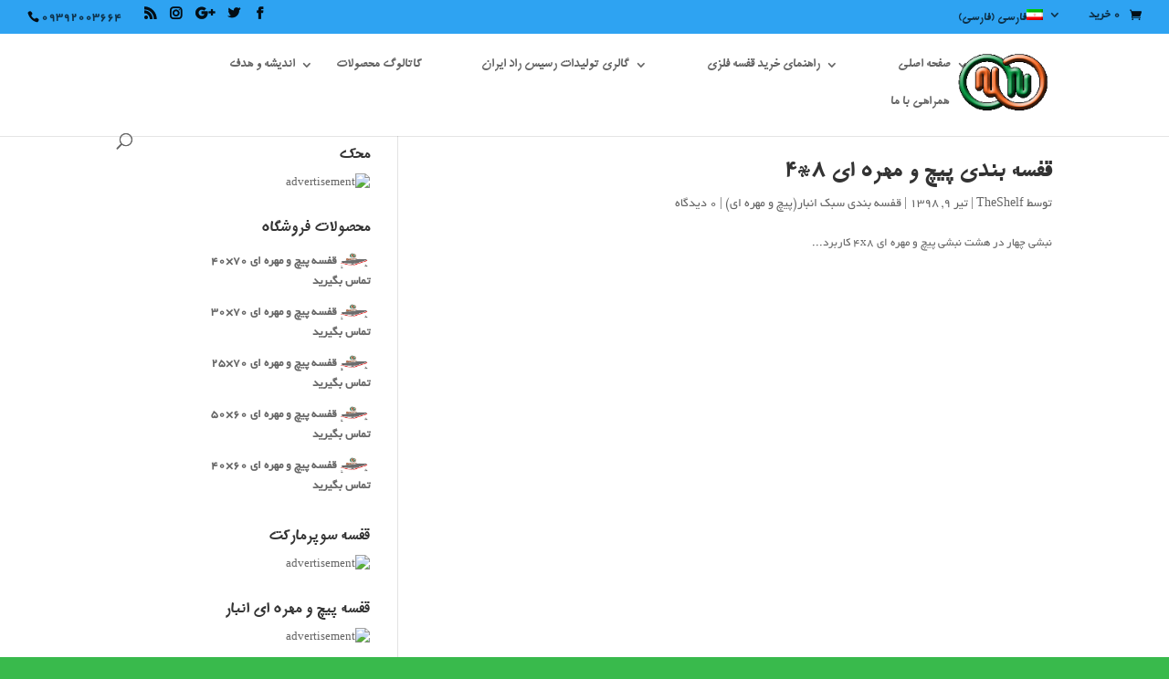

--- FILE ---
content_type: text/html; charset=UTF-8
request_url: http://resisradiran.com/tag/%D9%82%D9%81%D8%B3%D9%87-%D8%A8%D9%86%D8%AF%DB%8C-%D8%B3%D8%A8%DA%A9-%D8%A7%D9%86%D8%A8%D8%A7%D8%B1-%D8%A2%D9%87%D9%86%DB%8C/
body_size: 17519
content:
<!DOCTYPE html>
<html dir="rtl" lang="fa-IR">
<head>
	<meta charset="UTF-8" />
<meta name="description" content="برچسب:  &lt;span&gt;قفسه بندی سبک انبار آهنی&lt;/span&gt;" /><link rel="canonical" href="http://resisradiran.com/tag/%D9%82%D9%81%D8%B3%D9%87-%D8%A8%D9%86%D8%AF%DB%8C-%D8%B3%D8%A8%DA%A9-%D8%A7%D9%86%D8%A8%D8%A7%D8%B1-%D8%A2%D9%87%D9%86%DB%8C/" /><meta http-equiv="X-UA-Compatible" content="IE=edge">
	<link rel="pingback" href="http://resisradiran.com/xmlrpc.php" />

	<script type="text/javascript">
		document.documentElement.className = 'js';
	</script>

	<script>var et_site_url='http://resisradiran.com';var et_post_id='0';function et_core_page_resource_fallback(a,b){"undefined"===typeof b&&(b=a.sheet.cssRules&&0===a.sheet.cssRules.length);b&&(a.onerror=null,a.onload=null,a.href?a.href=et_site_url+"/?et_core_page_resource="+a.id+et_post_id:a.src&&(a.src=et_site_url+"/?et_core_page_resource="+a.id+et_post_id))}
</script><title>قفسه بندی سبک انبار آهنی | رسیس راد ایران</title>
<meta name='robots' content='max-image-preview:large' />
	<style>img:is([sizes="auto" i], [sizes^="auto," i]) { contain-intrinsic-size: 3000px 1500px }</style>
	<link rel="alternate" hreflang="fa" href="http://resisradiran.com/tag/%d9%82%d9%81%d8%b3%d9%87-%d8%a8%d9%86%d8%af%db%8c-%d8%b3%d8%a8%da%a9-%d8%a7%d9%86%d8%a8%d8%a7%d8%b1-%d8%a2%d9%87%d9%86%db%8c/" />
<link rel='dns-prefetch' href='//fonts.googleapis.com' />
<link rel="alternate" type="application/rss+xml" title="رسیس راد ایران &raquo; خوراک" href="http://resisradiran.com/feed/" />
<link rel="alternate" type="application/rss+xml" title="رسیس راد ایران &raquo; خوراک دیدگاه‌ها" href="http://resisradiran.com/comments/feed/" />
<link rel="alternate" type="application/rss+xml" title="رسیس راد ایران &raquo; قفسه بندی سبک انبار آهنی خوراک برچسب" href="http://resisradiran.com/tag/%d9%82%d9%81%d8%b3%d9%87-%d8%a8%d9%86%d8%af%db%8c-%d8%b3%d8%a8%da%a9-%d8%a7%d9%86%d8%a8%d8%a7%d8%b1-%d8%a2%d9%87%d9%86%db%8c/feed/" />
		<!-- This site uses the Google Analytics by MonsterInsights plugin v9.3.0 - Using Analytics tracking - https://www.monsterinsights.com/ -->
		<!-- توجه: افزونه در حال حاضر در این سایت پیکربندی نشده است. صاحب سایت باید گوگل آنالیتیکس را در پانل تنظیمات افزونه تأیید کند. -->
					<!-- No tracking code set -->
				<!-- / Google Analytics by MonsterInsights -->
		<script type="text/javascript">
/* <![CDATA[ */
window._wpemojiSettings = {"baseUrl":"https:\/\/s.w.org\/images\/core\/emoji\/15.0.3\/72x72\/","ext":".png","svgUrl":"https:\/\/s.w.org\/images\/core\/emoji\/15.0.3\/svg\/","svgExt":".svg","source":{"concatemoji":"http:\/\/resisradiran.com\/wp-includes\/js\/wp-emoji-release.min.js?ver=6.7.2"}};
/*! This file is auto-generated */
!function(i,n){var o,s,e;function c(e){try{var t={supportTests:e,timestamp:(new Date).valueOf()};sessionStorage.setItem(o,JSON.stringify(t))}catch(e){}}function p(e,t,n){e.clearRect(0,0,e.canvas.width,e.canvas.height),e.fillText(t,0,0);var t=new Uint32Array(e.getImageData(0,0,e.canvas.width,e.canvas.height).data),r=(e.clearRect(0,0,e.canvas.width,e.canvas.height),e.fillText(n,0,0),new Uint32Array(e.getImageData(0,0,e.canvas.width,e.canvas.height).data));return t.every(function(e,t){return e===r[t]})}function u(e,t,n){switch(t){case"flag":return n(e,"\ud83c\udff3\ufe0f\u200d\u26a7\ufe0f","\ud83c\udff3\ufe0f\u200b\u26a7\ufe0f")?!1:!n(e,"\ud83c\uddfa\ud83c\uddf3","\ud83c\uddfa\u200b\ud83c\uddf3")&&!n(e,"\ud83c\udff4\udb40\udc67\udb40\udc62\udb40\udc65\udb40\udc6e\udb40\udc67\udb40\udc7f","\ud83c\udff4\u200b\udb40\udc67\u200b\udb40\udc62\u200b\udb40\udc65\u200b\udb40\udc6e\u200b\udb40\udc67\u200b\udb40\udc7f");case"emoji":return!n(e,"\ud83d\udc26\u200d\u2b1b","\ud83d\udc26\u200b\u2b1b")}return!1}function f(e,t,n){var r="undefined"!=typeof WorkerGlobalScope&&self instanceof WorkerGlobalScope?new OffscreenCanvas(300,150):i.createElement("canvas"),a=r.getContext("2d",{willReadFrequently:!0}),o=(a.textBaseline="top",a.font="600 32px Arial",{});return e.forEach(function(e){o[e]=t(a,e,n)}),o}function t(e){var t=i.createElement("script");t.src=e,t.defer=!0,i.head.appendChild(t)}"undefined"!=typeof Promise&&(o="wpEmojiSettingsSupports",s=["flag","emoji"],n.supports={everything:!0,everythingExceptFlag:!0},e=new Promise(function(e){i.addEventListener("DOMContentLoaded",e,{once:!0})}),new Promise(function(t){var n=function(){try{var e=JSON.parse(sessionStorage.getItem(o));if("object"==typeof e&&"number"==typeof e.timestamp&&(new Date).valueOf()<e.timestamp+604800&&"object"==typeof e.supportTests)return e.supportTests}catch(e){}return null}();if(!n){if("undefined"!=typeof Worker&&"undefined"!=typeof OffscreenCanvas&&"undefined"!=typeof URL&&URL.createObjectURL&&"undefined"!=typeof Blob)try{var e="postMessage("+f.toString()+"("+[JSON.stringify(s),u.toString(),p.toString()].join(",")+"));",r=new Blob([e],{type:"text/javascript"}),a=new Worker(URL.createObjectURL(r),{name:"wpTestEmojiSupports"});return void(a.onmessage=function(e){c(n=e.data),a.terminate(),t(n)})}catch(e){}c(n=f(s,u,p))}t(n)}).then(function(e){for(var t in e)n.supports[t]=e[t],n.supports.everything=n.supports.everything&&n.supports[t],"flag"!==t&&(n.supports.everythingExceptFlag=n.supports.everythingExceptFlag&&n.supports[t]);n.supports.everythingExceptFlag=n.supports.everythingExceptFlag&&!n.supports.flag,n.DOMReady=!1,n.readyCallback=function(){n.DOMReady=!0}}).then(function(){return e}).then(function(){var e;n.supports.everything||(n.readyCallback(),(e=n.source||{}).concatemoji?t(e.concatemoji):e.wpemoji&&e.twemoji&&(t(e.twemoji),t(e.wpemoji)))}))}((window,document),window._wpemojiSettings);
/* ]]> */
</script>
<meta content="Divi v.3.21.4" name="generator"/><style id='wp-emoji-styles-inline-css' type='text/css'>

	img.wp-smiley, img.emoji {
		display: inline !important;
		border: none !important;
		box-shadow: none !important;
		height: 1em !important;
		width: 1em !important;
		margin: 0 0.07em !important;
		vertical-align: -0.1em !important;
		background: none !important;
		padding: 0 !important;
	}
</style>
<link rel='stylesheet' id='wp-block-library-rtl-css' href='http://resisradiran.com/wp-includes/css/dist/block-library/style-rtl.min.css?ver=6.7.2' type='text/css' media='all' />
<link rel='stylesheet' id='wc-block-vendors-style-css' href='http://resisradiran.com/wp-content/plugins/woocommerce/packages/woocommerce-blocks/build/vendors-style.css?ver=3.1.0' type='text/css' media='all' />
<link rel='stylesheet' id='wc-block-style-rtl-css' href='http://resisradiran.com/wp-content/plugins/woocommerce/packages/woocommerce-blocks/build/style-rtl.css?ver=3.1.0' type='text/css' media='all' />
<style id='classic-theme-styles-inline-css' type='text/css'>
/*! This file is auto-generated */
.wp-block-button__link{color:#fff;background-color:#32373c;border-radius:9999px;box-shadow:none;text-decoration:none;padding:calc(.667em + 2px) calc(1.333em + 2px);font-size:1.125em}.wp-block-file__button{background:#32373c;color:#fff;text-decoration:none}
</style>
<style id='global-styles-inline-css' type='text/css'>
:root{--wp--preset--aspect-ratio--square: 1;--wp--preset--aspect-ratio--4-3: 4/3;--wp--preset--aspect-ratio--3-4: 3/4;--wp--preset--aspect-ratio--3-2: 3/2;--wp--preset--aspect-ratio--2-3: 2/3;--wp--preset--aspect-ratio--16-9: 16/9;--wp--preset--aspect-ratio--9-16: 9/16;--wp--preset--color--black: #000000;--wp--preset--color--cyan-bluish-gray: #abb8c3;--wp--preset--color--white: #ffffff;--wp--preset--color--pale-pink: #f78da7;--wp--preset--color--vivid-red: #cf2e2e;--wp--preset--color--luminous-vivid-orange: #ff6900;--wp--preset--color--luminous-vivid-amber: #fcb900;--wp--preset--color--light-green-cyan: #7bdcb5;--wp--preset--color--vivid-green-cyan: #00d084;--wp--preset--color--pale-cyan-blue: #8ed1fc;--wp--preset--color--vivid-cyan-blue: #0693e3;--wp--preset--color--vivid-purple: #9b51e0;--wp--preset--gradient--vivid-cyan-blue-to-vivid-purple: linear-gradient(135deg,rgba(6,147,227,1) 0%,rgb(155,81,224) 100%);--wp--preset--gradient--light-green-cyan-to-vivid-green-cyan: linear-gradient(135deg,rgb(122,220,180) 0%,rgb(0,208,130) 100%);--wp--preset--gradient--luminous-vivid-amber-to-luminous-vivid-orange: linear-gradient(135deg,rgba(252,185,0,1) 0%,rgba(255,105,0,1) 100%);--wp--preset--gradient--luminous-vivid-orange-to-vivid-red: linear-gradient(135deg,rgba(255,105,0,1) 0%,rgb(207,46,46) 100%);--wp--preset--gradient--very-light-gray-to-cyan-bluish-gray: linear-gradient(135deg,rgb(238,238,238) 0%,rgb(169,184,195) 100%);--wp--preset--gradient--cool-to-warm-spectrum: linear-gradient(135deg,rgb(74,234,220) 0%,rgb(151,120,209) 20%,rgb(207,42,186) 40%,rgb(238,44,130) 60%,rgb(251,105,98) 80%,rgb(254,248,76) 100%);--wp--preset--gradient--blush-light-purple: linear-gradient(135deg,rgb(255,206,236) 0%,rgb(152,150,240) 100%);--wp--preset--gradient--blush-bordeaux: linear-gradient(135deg,rgb(254,205,165) 0%,rgb(254,45,45) 50%,rgb(107,0,62) 100%);--wp--preset--gradient--luminous-dusk: linear-gradient(135deg,rgb(255,203,112) 0%,rgb(199,81,192) 50%,rgb(65,88,208) 100%);--wp--preset--gradient--pale-ocean: linear-gradient(135deg,rgb(255,245,203) 0%,rgb(182,227,212) 50%,rgb(51,167,181) 100%);--wp--preset--gradient--electric-grass: linear-gradient(135deg,rgb(202,248,128) 0%,rgb(113,206,126) 100%);--wp--preset--gradient--midnight: linear-gradient(135deg,rgb(2,3,129) 0%,rgb(40,116,252) 100%);--wp--preset--font-size--small: 13px;--wp--preset--font-size--medium: 20px;--wp--preset--font-size--large: 36px;--wp--preset--font-size--x-large: 42px;--wp--preset--spacing--20: 0.44rem;--wp--preset--spacing--30: 0.67rem;--wp--preset--spacing--40: 1rem;--wp--preset--spacing--50: 1.5rem;--wp--preset--spacing--60: 2.25rem;--wp--preset--spacing--70: 3.38rem;--wp--preset--spacing--80: 5.06rem;--wp--preset--shadow--natural: 6px 6px 9px rgba(0, 0, 0, 0.2);--wp--preset--shadow--deep: 12px 12px 50px rgba(0, 0, 0, 0.4);--wp--preset--shadow--sharp: 6px 6px 0px rgba(0, 0, 0, 0.2);--wp--preset--shadow--outlined: 6px 6px 0px -3px rgba(255, 255, 255, 1), 6px 6px rgba(0, 0, 0, 1);--wp--preset--shadow--crisp: 6px 6px 0px rgba(0, 0, 0, 1);}:where(.is-layout-flex){gap: 0.5em;}:where(.is-layout-grid){gap: 0.5em;}body .is-layout-flex{display: flex;}.is-layout-flex{flex-wrap: wrap;align-items: center;}.is-layout-flex > :is(*, div){margin: 0;}body .is-layout-grid{display: grid;}.is-layout-grid > :is(*, div){margin: 0;}:where(.wp-block-columns.is-layout-flex){gap: 2em;}:where(.wp-block-columns.is-layout-grid){gap: 2em;}:where(.wp-block-post-template.is-layout-flex){gap: 1.25em;}:where(.wp-block-post-template.is-layout-grid){gap: 1.25em;}.has-black-color{color: var(--wp--preset--color--black) !important;}.has-cyan-bluish-gray-color{color: var(--wp--preset--color--cyan-bluish-gray) !important;}.has-white-color{color: var(--wp--preset--color--white) !important;}.has-pale-pink-color{color: var(--wp--preset--color--pale-pink) !important;}.has-vivid-red-color{color: var(--wp--preset--color--vivid-red) !important;}.has-luminous-vivid-orange-color{color: var(--wp--preset--color--luminous-vivid-orange) !important;}.has-luminous-vivid-amber-color{color: var(--wp--preset--color--luminous-vivid-amber) !important;}.has-light-green-cyan-color{color: var(--wp--preset--color--light-green-cyan) !important;}.has-vivid-green-cyan-color{color: var(--wp--preset--color--vivid-green-cyan) !important;}.has-pale-cyan-blue-color{color: var(--wp--preset--color--pale-cyan-blue) !important;}.has-vivid-cyan-blue-color{color: var(--wp--preset--color--vivid-cyan-blue) !important;}.has-vivid-purple-color{color: var(--wp--preset--color--vivid-purple) !important;}.has-black-background-color{background-color: var(--wp--preset--color--black) !important;}.has-cyan-bluish-gray-background-color{background-color: var(--wp--preset--color--cyan-bluish-gray) !important;}.has-white-background-color{background-color: var(--wp--preset--color--white) !important;}.has-pale-pink-background-color{background-color: var(--wp--preset--color--pale-pink) !important;}.has-vivid-red-background-color{background-color: var(--wp--preset--color--vivid-red) !important;}.has-luminous-vivid-orange-background-color{background-color: var(--wp--preset--color--luminous-vivid-orange) !important;}.has-luminous-vivid-amber-background-color{background-color: var(--wp--preset--color--luminous-vivid-amber) !important;}.has-light-green-cyan-background-color{background-color: var(--wp--preset--color--light-green-cyan) !important;}.has-vivid-green-cyan-background-color{background-color: var(--wp--preset--color--vivid-green-cyan) !important;}.has-pale-cyan-blue-background-color{background-color: var(--wp--preset--color--pale-cyan-blue) !important;}.has-vivid-cyan-blue-background-color{background-color: var(--wp--preset--color--vivid-cyan-blue) !important;}.has-vivid-purple-background-color{background-color: var(--wp--preset--color--vivid-purple) !important;}.has-black-border-color{border-color: var(--wp--preset--color--black) !important;}.has-cyan-bluish-gray-border-color{border-color: var(--wp--preset--color--cyan-bluish-gray) !important;}.has-white-border-color{border-color: var(--wp--preset--color--white) !important;}.has-pale-pink-border-color{border-color: var(--wp--preset--color--pale-pink) !important;}.has-vivid-red-border-color{border-color: var(--wp--preset--color--vivid-red) !important;}.has-luminous-vivid-orange-border-color{border-color: var(--wp--preset--color--luminous-vivid-orange) !important;}.has-luminous-vivid-amber-border-color{border-color: var(--wp--preset--color--luminous-vivid-amber) !important;}.has-light-green-cyan-border-color{border-color: var(--wp--preset--color--light-green-cyan) !important;}.has-vivid-green-cyan-border-color{border-color: var(--wp--preset--color--vivid-green-cyan) !important;}.has-pale-cyan-blue-border-color{border-color: var(--wp--preset--color--pale-cyan-blue) !important;}.has-vivid-cyan-blue-border-color{border-color: var(--wp--preset--color--vivid-cyan-blue) !important;}.has-vivid-purple-border-color{border-color: var(--wp--preset--color--vivid-purple) !important;}.has-vivid-cyan-blue-to-vivid-purple-gradient-background{background: var(--wp--preset--gradient--vivid-cyan-blue-to-vivid-purple) !important;}.has-light-green-cyan-to-vivid-green-cyan-gradient-background{background: var(--wp--preset--gradient--light-green-cyan-to-vivid-green-cyan) !important;}.has-luminous-vivid-amber-to-luminous-vivid-orange-gradient-background{background: var(--wp--preset--gradient--luminous-vivid-amber-to-luminous-vivid-orange) !important;}.has-luminous-vivid-orange-to-vivid-red-gradient-background{background: var(--wp--preset--gradient--luminous-vivid-orange-to-vivid-red) !important;}.has-very-light-gray-to-cyan-bluish-gray-gradient-background{background: var(--wp--preset--gradient--very-light-gray-to-cyan-bluish-gray) !important;}.has-cool-to-warm-spectrum-gradient-background{background: var(--wp--preset--gradient--cool-to-warm-spectrum) !important;}.has-blush-light-purple-gradient-background{background: var(--wp--preset--gradient--blush-light-purple) !important;}.has-blush-bordeaux-gradient-background{background: var(--wp--preset--gradient--blush-bordeaux) !important;}.has-luminous-dusk-gradient-background{background: var(--wp--preset--gradient--luminous-dusk) !important;}.has-pale-ocean-gradient-background{background: var(--wp--preset--gradient--pale-ocean) !important;}.has-electric-grass-gradient-background{background: var(--wp--preset--gradient--electric-grass) !important;}.has-midnight-gradient-background{background: var(--wp--preset--gradient--midnight) !important;}.has-small-font-size{font-size: var(--wp--preset--font-size--small) !important;}.has-medium-font-size{font-size: var(--wp--preset--font-size--medium) !important;}.has-large-font-size{font-size: var(--wp--preset--font-size--large) !important;}.has-x-large-font-size{font-size: var(--wp--preset--font-size--x-large) !important;}
:where(.wp-block-post-template.is-layout-flex){gap: 1.25em;}:where(.wp-block-post-template.is-layout-grid){gap: 1.25em;}
:where(.wp-block-columns.is-layout-flex){gap: 2em;}:where(.wp-block-columns.is-layout-grid){gap: 2em;}
:root :where(.wp-block-pullquote){font-size: 1.5em;line-height: 1.6;}
</style>
<link rel='stylesheet' id='contact-form-7-css' href='http://resisradiran.com/wp-content/plugins/contact-form-7/includes/css/styles.css?ver=6.1.4' type='text/css' media='all' />
<link rel='stylesheet' id='contact-form-7-rtl-css' href='http://resisradiran.com/wp-content/plugins/contact-form-7/includes/css/styles-rtl.css?ver=6.1.4' type='text/css' media='all' />
<link rel='stylesheet' id='woocommerce-layout-rtl-css' href='http://resisradiran.com/wp-content/plugins/woocommerce/assets/css/woocommerce-layout-rtl.css?ver=4.4.4' type='text/css' media='all' />
<link rel='stylesheet' id='woocommerce-smallscreen-rtl-css' href='http://resisradiran.com/wp-content/plugins/woocommerce/assets/css/woocommerce-smallscreen-rtl.css?ver=4.4.4' type='text/css' media='only screen and (max-width: 768px)' />
<link rel='stylesheet' id='woocommerce-general-rtl-css' href='http://resisradiran.com/wp-content/plugins/woocommerce/assets/css/woocommerce-rtl.css?ver=4.4.4' type='text/css' media='all' />
<style id='woocommerce-inline-inline-css' type='text/css'>
.woocommerce form .form-row .required { visibility: visible; }
</style>
<link rel='stylesheet' id='wpml-menu-item-0-css' href='//resisradiran.com/wp-content/plugins/sitepress-multilingual-cms/templates/language-switchers/menu-item/style.css?ver=1' type='text/css' media='all' />
<link rel='stylesheet' id='divi-fonts-css' href='http://fonts.googleapis.com/css?family=Open+Sans:300italic,400italic,600italic,700italic,800italic,400,300,600,700,800&#038;subset=latin,latin-ext' type='text/css' media='all' />
<link rel='stylesheet' id='divi-style-css' href='http://resisradiran.com/wp-content/themes/Divi/style.css?ver=3.21.4' type='text/css' media='all' />
<link rel='stylesheet' id='tablepress-default-css' href='http://resisradiran.com/wp-content/plugins/tablepress/css/build/default-rtl.css?ver=3.2.6' type='text/css' media='all' />
<link rel='stylesheet' id='dashicons-css' href='http://resisradiran.com/wp-includes/css/dashicons.min.css?ver=6.7.2' type='text/css' media='all' />
<script type="text/javascript" src="http://resisradiran.com/wp-includes/js/jquery/jquery.min.js?ver=3.7.1" id="jquery-core-js"></script>
<script type="text/javascript" src="http://resisradiran.com/wp-includes/js/jquery/jquery-migrate.min.js?ver=3.4.1" id="jquery-migrate-js"></script>
<!-- OG: 2.8.6 -->
<meta property="og:image" content="http://resisradiran.com/wp-content/uploads/cropped-logo-sate-512.png" /><meta property="og:type" content="website" /><meta property="og:locale" content="fa_IR" /><meta property="og:site_name" content="رسیس راد ایران" /><meta property="og:url" content="http://resisradiran.com/tag/%d9%82%d9%81%d8%b3%d9%87-%d8%a8%d9%86%d8%af%db%8c-%d8%b3%d8%a8%da%a9-%d8%a7%d9%86%d8%a8%d8%a7%d8%b1-%d8%a2%d9%87%d9%86%db%8c/" /><meta property="og:title" content="قفسه بندی سبک انبار آهنی | رسیس راد ایران" /><meta property="twitter:partner" content="ogwp" /><!-- /OG -->
<link rel="https://api.w.org/" href="http://resisradiran.com/wp-json/" /><link rel="alternate" title="JSON" type="application/json" href="http://resisradiran.com/wp-json/wp/v2/tags/762" /><link rel="EditURI" type="application/rsd+xml" title="RSD" href="http://resisradiran.com/xmlrpc.php?rsd" />
<link rel="stylesheet" href="http://resisradiran.com/wp-content/themes/Divi/rtl.css" type="text/css" media="screen" /><meta name="generator" content="WordPress 6.7.2" />
<meta name="generator" content="WooCommerce 4.4.4" />
<meta name="generator" content="WPML ver:4.2.7 stt:5,1,30,17;" />
		<script>
			document.documentElement.className = document.documentElement.className.replace( 'no-js', 'js' );
		</script>
				<style>
			.no-js img.lazyload { display: none; }
			figure.wp-block-image img.lazyloading { min-width: 150px; }
							.lazyload, .lazyloading { opacity: 0; }
				.lazyloaded {
					opacity: 1;
					transition: opacity 400ms;
					transition-delay: 0ms;
				}
					</style>
		<meta name="viewport" content="width=device-width, initial-scale=1.0, maximum-scale=1.0, user-scalable=0" />	<noscript><style>.woocommerce-product-gallery{ opacity: 1 !important; }</style></noscript>
	<style type="text/css" id="custom-background-css">
body.custom-background { background-color: #39ba4c; }
</style>
	<link rel="icon" href="http://resisradiran.com/wp-content/uploads/cropped-logo-sate-512-32x32.png" sizes="32x32" />
<link rel="icon" href="http://resisradiran.com/wp-content/uploads/cropped-logo-sate-512-192x192.png" sizes="192x192" />
<link rel="apple-touch-icon" href="http://resisradiran.com/wp-content/uploads/cropped-logo-sate-512-180x180.png" />
<meta name="msapplication-TileImage" content="http://resisradiran.com/wp-content/uploads/cropped-logo-sate-512-270x270.png" />
<link rel="stylesheet" id="et-divi-customizer-global-cached-inline-styles" href="http://resisradiran.com/wp-content/cache/et/global/et-divi-customizer-global-17679018712216.min.css" onerror="et_core_page_resource_fallback(this, true)" onload="et_core_page_resource_fallback(this)" /></head>
<body class="rtl archive tag tag-762 custom-background theme-Divi woocommerce-no-js et_pb_button_helper_class et_fullwidth_secondary_nav et_fixed_nav et_show_nav et_cover_background et_secondary_nav_enabled et_secondary_nav_two_panels osx et_pb_gutters3 et_primary_nav_dropdown_animation_flip et_secondary_nav_dropdown_animation_expand et_pb_footer_columns4 et_header_style_left et_pb_pagebuilder_layout et_smooth_scroll et_left_sidebar et_divi_theme et-db et_minified_js et_minified_css">
	<div id="page-container">

					<div id="top-header">
			<div class="container clearfix">

			
				<div id="et-info">
									<span id="et-info-phone">09392003664</span>
				
				
				<ul class="et-social-icons">

	<li class="et-social-icon et-social-facebook">
		<a href="https://www.facebook.com/resis.radiran" class="icon">
			<span>فیسبوک</span>
		</a>
	</li>
	<li class="et-social-icon et-social-twitter">
		<a href="https://twitter.com/ResisRad" class="icon">
			<span>توییتر</span>
		</a>
	</li>
	<li class="et-social-icon et-social-google-plus">
		<a href="#" class="icon">
			<span>گوگل</span>
		</a>
	</li>
	<li class="et-social-icon et-social-instagram">
		<a href="https://www.instagram.com/resisrackiran/" class="icon">
			<span>اینستاگرام</span>
		</a>
	</li>
	<li class="et-social-icon et-social-rss">
		<a href="#" class="icon">
			<span>خوراک</span>
		</a>
	</li>

</ul>				</div> <!-- #et-info -->

			
				<div id="et-secondary-menu">
				<div class="et_duplicate_social_icons">
								<ul class="et-social-icons">

	<li class="et-social-icon et-social-facebook">
		<a href="https://www.facebook.com/resis.radiran" class="icon">
			<span>فیسبوک</span>
		</a>
	</li>
	<li class="et-social-icon et-social-twitter">
		<a href="https://twitter.com/ResisRad" class="icon">
			<span>توییتر</span>
		</a>
	</li>
	<li class="et-social-icon et-social-google-plus">
		<a href="#" class="icon">
			<span>گوگل</span>
		</a>
	</li>
	<li class="et-social-icon et-social-instagram">
		<a href="https://www.instagram.com/resisrackiran/" class="icon">
			<span>اینستاگرام</span>
		</a>
	</li>
	<li class="et-social-icon et-social-rss">
		<a href="#" class="icon">
			<span>خوراک</span>
		</a>
	</li>

</ul>
							</div><ul id="et-secondary-nav" class="menu"><li class="menu-item wpml-ls-slot-45 wpml-ls-item wpml-ls-item-fa wpml-ls-current-language wpml-ls-menu-item wpml-ls-last-item menu-item-type-wpml_ls_menu_item menu-item-object-wpml_ls_menu_item menu-item-has-children menu-item-wpml-ls-45-fa"><a href="http://resisradiran.com/tag/%d9%82%d9%81%d8%b3%d9%87-%d8%a8%d9%86%d8%af%db%8c-%d8%b3%d8%a8%da%a9-%d8%a7%d9%86%d8%a8%d8%a7%d8%b1-%d8%a2%d9%87%d9%86%db%8c/" title="فارسی"><img   alt="fa" title="فارسی" data-src="http://resisradiran.com/wp-content/plugins/sitepress-multilingual-cms/res/flags/fa.png" class="wpml-ls-flag lazyload" src="[data-uri]"><noscript><img   alt="fa" title="فارسی" data-src="http://resisradiran.com/wp-content/plugins/sitepress-multilingual-cms/res/flags/fa.png" class="wpml-ls-flag lazyload" src="[data-uri]"><noscript><img class="wpml-ls-flag" src="http://resisradiran.com/wp-content/plugins/sitepress-multilingual-cms/res/flags/fa.png" alt="fa" title="فارسی"></noscript></noscript><span class="wpml-ls-native">فارسی</span><span class="wpml-ls-display"><span class="wpml-ls-bracket"> (</span>فارسی<span class="wpml-ls-bracket">)</span></span></a>
<ul class="sub-menu">
	<li class="menu-item wpml-ls-slot-45 wpml-ls-item wpml-ls-item-ar wpml-ls-menu-item wpml-ls-first-item menu-item-type-wpml_ls_menu_item menu-item-object-wpml_ls_menu_item menu-item-wpml-ls-45-ar"><a href="http://resisradiran.com/?lang=ar" title="Arabic"><img   alt="ar" title="العربية" data-src="http://resisradiran.com/wp-content/plugins/sitepress-multilingual-cms/res/flags/ar.png" class="wpml-ls-flag lazyload" src="[data-uri]"><noscript><img class="wpml-ls-flag" src="http://resisradiran.com/wp-content/plugins/sitepress-multilingual-cms/res/flags/ar.png" alt="ar" title="العربية"></noscript><span class="wpml-ls-native">العربية</span><span class="wpml-ls-display"><span class="wpml-ls-bracket"> (</span>Arabic<span class="wpml-ls-bracket">)</span></span></a></li>
	<li class="menu-item wpml-ls-slot-45 wpml-ls-item wpml-ls-item-en wpml-ls-menu-item menu-item-type-wpml_ls_menu_item menu-item-object-wpml_ls_menu_item menu-item-wpml-ls-45-en"><a href="http://resisradiran.com/?lang=en" title="English"><img   alt="en" title="English" data-src="http://resisradiran.com/wp-content/plugins/sitepress-multilingual-cms/res/flags/en.png" class="wpml-ls-flag lazyload" src="[data-uri]"><noscript><img class="wpml-ls-flag" src="http://resisradiran.com/wp-content/plugins/sitepress-multilingual-cms/res/flags/en.png" alt="en" title="English"></noscript><span class="wpml-ls-native">English</span><span class="wpml-ls-display"><span class="wpml-ls-bracket"> (</span>English<span class="wpml-ls-bracket">)</span></span></a></li>
	<li class="menu-item wpml-ls-slot-45 wpml-ls-item wpml-ls-item-ku wpml-ls-menu-item menu-item-type-wpml_ls_menu_item menu-item-object-wpml_ls_menu_item menu-item-wpml-ls-45-ku"><a href="http://resisradiran.com/?lang=ku" title="Kurdish"><img   alt="ku" title="Kurdish" data-src="http://resisradiran.com/wp-content/plugins/sitepress-multilingual-cms/res/flags/ku.png" class="wpml-ls-flag lazyload" src="[data-uri]"><noscript><img class="wpml-ls-flag" src="http://resisradiran.com/wp-content/plugins/sitepress-multilingual-cms/res/flags/ku.png" alt="ku" title="Kurdish"></noscript><span class="wpml-ls-native">Kurdish</span><span class="wpml-ls-display"><span class="wpml-ls-bracket"> (</span>Kurdish<span class="wpml-ls-bracket">)</span></span></a></li>
</ul>
</li>
</ul><a href="http://resisradiran.com/cart-2/" class="et-cart-info">
				<span>0 خرید</span>
			</a>				</div> <!-- #et-secondary-menu -->

			</div> <!-- .container -->
		</div> <!-- #top-header -->
		
	
			<header id="main-header" data-height-onload="54">
			<div class="container clearfix et_menu_container">
							<div class="logo_container">
					<span class="logo_helper"></span>
					<a href="http://resisradiran.com/">
						<img  alt="رسیس راد ایران" id="logo" data-height-percentage="90" data-src="http://resisradiran.com/wp-content/uploads/logo-sate-512.png" class="lazyload" src="[data-uri]" /><noscript><img src="http://resisradiran.com/wp-content/uploads/logo-sate-512.png" alt="رسیس راد ایران" id="logo" data-height-percentage="90" /></noscript>
					</a>
				</div>
							<div id="et-top-navigation" data-height="54" data-fixed-height="40">
											<nav id="top-menu-nav">
						<ul id="top-menu" class="nav"><li id="menu-item-74" class="mega-menu menu-item menu-item-type-custom menu-item-object-custom menu-item-has-children menu-item-74"><a href="http://www.ResisRadiran.com">صفحه اصلی</a>
<ul class="sub-menu">
	<li id="menu-item-2272" class="menu-item menu-item-type-post_type menu-item-object-page menu-item-has-children menu-item-2272"><a href="http://resisradiran.com/store/">رسیس بازار</a>
	<ul class="sub-menu">
		<li id="menu-item-1453" class="menu-item menu-item-type-post_type menu-item-object-page menu-item-1453"><a href="http://resisradiran.com/shelfinstallation/">قفسه،نصب و جابجایی</a></li>
		<li id="menu-item-1401" class="menu-item menu-item-type-post_type menu-item-object-page menu-item-1401"><a href="http://resisradiran.com/%d8%ae%d8%b1%db%8c%d8%af-%d9%86%d8%b1%d8%af%d8%a8%d8%a7%d9%86/">راهنمای خرید انواع نردبان</a></li>
	</ul>
</li>
	<li id="menu-item-2302" class="menu-item menu-item-type-post_type menu-item-object-page menu-item-has-children menu-item-2302"><a href="http://resisradiran.com/home/blog/">وبلاگ</a>
	<ul class="sub-menu">
		<li id="menu-item-2336" class="menu-item menu-item-type-post_type menu-item-object-post menu-item-2336"><a href="http://resisradiran.com/%da%86%d9%87-%d9%82%d9%81%d8%b3%d9%87/">سوالات متداول درباره قفسه</a></li>
	</ul>
</li>
	<li id="menu-item-1632" class="menu-item menu-item-type-post_type menu-item-object-page menu-item-has-children menu-item-1632"><a href="http://resisradiran.com/home/articles/">پیشنهاد چیدمان و قفسه بندی فروشگاه و انبار</a>
	<ul class="sub-menu">
		<li id="menu-item-2216" class="menu-item menu-item-type-post_type menu-item-object-post menu-item-2216"><a href="http://resisradiran.com/%da%86%db%8c%d8%af%d9%85%d8%a7%d9%86-%d9%82%d9%81%d8%b3%d9%87-%d9%81%d8%b1%d9%88%d8%b4%da%af%d8%a7%d9%87/">مقالات فروشگاه</a></li>
		<li id="menu-item-2229" class="menu-item menu-item-type-post_type menu-item-object-post menu-item-2229"><a href="http://resisradiran.com/%d9%82%d9%81%d8%b3%d9%87-%d8%a8%d9%86%d8%af%db%8c/">مقالات انبار</a></li>
	</ul>
</li>
</ul>
</li>
<li id="menu-item-1381" class="menu-item menu-item-type-post_type menu-item-object-page menu-item-has-children menu-item-1381"><a href="http://resisradiran.com/%d8%b1%d8%a7%d9%87%d9%86%d9%85%d8%a7%db%8c-%d8%ae%d8%b1%db%8c%d8%af-%d9%82%d9%81%d8%b3%d9%87/">راهنمای خرید قفسه فلزی</a>
<ul class="sub-menu">
	<li id="menu-item-1589" class="menu-item menu-item-type-post_type menu-item-object-page menu-item-1589"><a href="http://resisradiran.com/%d8%b1%d8%a7%d9%87%d9%86%d9%85%d8%a7%db%8c-%d8%ae%d8%b1%db%8c%d8%af-%d9%82%d9%81%d8%b3%d9%87/%d9%82%d9%81%d8%b3%d9%87-%d9%81%d8%b1%d9%88%d8%b4%da%af%d8%a7%d9%87/">راهنمای خرید قفسه سوپرمارکت و فروشگاه</a></li>
	<li id="menu-item-1603" class="menu-item menu-item-type-post_type menu-item-object-page menu-item-1603"><a href="http://resisradiran.com/%d8%b1%d8%a7%d9%87%d9%86%d9%85%d8%a7%db%8c-%d8%ae%d8%b1%db%8c%d8%af-%d9%82%d9%81%d8%b3%d9%87/%d9%82%d9%81%d8%b3%d9%87-%d9%be%db%8c%da%86-%d9%88-%d9%85%d9%87%d8%b1%d9%87-%d8%a7%db%8c/">راهنمای خرید قفسه انبار (پیچ و مهره ای )</a></li>
</ul>
</li>
<li id="menu-item-327" class="menu-item menu-item-type-custom menu-item-object-custom menu-item-has-children menu-item-327"><a href="http://resisradiran.com/products/">گالری تولیدات رسیس راد ایران</a>
<ul class="sub-menu">
	<li id="menu-item-1107" class="menu-item menu-item-type-post_type menu-item-object-page menu-item-has-children menu-item-1107"><a href="http://resisradiran.com/products/shelf/">قفسه بندی فروشگاه و سوپرمارکت</a>
	<ul class="sub-menu">
		<li id="menu-item-983" class="menu-item menu-item-type-post_type menu-item-object-post menu-item-983"><a href="http://resisradiran.com/%d9%82%d9%81%d8%b3%d9%87-%d8%af%db%8c%d9%88%d8%a7%d8%b1%da%a9%d9%88%d8%a8/">قفسه بندی دیوارکوب</a></li>
		<li id="menu-item-1033" class="menu-item menu-item-type-post_type menu-item-object-post menu-item-1033"><a href="http://resisradiran.com/%d9%82%d9%81%d8%b3%d9%87-%d8%ae%d9%88%d8%af%d8%a7%db%8c%d8%b3%d8%aa/">قفسه بندی خود ایست</a></li>
		<li id="menu-item-1036" class="menu-item menu-item-type-post_type menu-item-object-post menu-item-1036"><a href="http://resisradiran.com/%d9%82%d9%81%d8%b3%d9%87-%d9%88%d8%b3%d8%b7-%d8%a7%db%8c%d8%b3%d8%aa/">قفسه بندی وسط ایست</a></li>
		<li id="menu-item-1039" class="menu-item menu-item-type-post_type menu-item-object-post menu-item-1039"><a href="http://resisradiran.com/%d8%b1%da%af%d8%a7%d9%84/">قفسه بندی پوشاک (انواع رگال)</a></li>
		<li id="menu-item-1042" class="menu-item menu-item-type-post_type menu-item-object-post menu-item-1042"><a href="http://resisradiran.com/%d8%a7%d8%b3%d8%aa%d9%86%d8%af-%d9%81%d8%b1%d9%88%d8%b4%da%af%d8%a7%d9%87%db%8c/">استند فروشگاهی</a></li>
		<li id="menu-item-1045" class="menu-item menu-item-type-post_type menu-item-object-post menu-item-1045"><a href="http://resisradiran.com/%d9%88%db%8c%d8%aa%d8%b1%db%8c%d9%86/">ویترین</a></li>
	</ul>
</li>
	<li id="menu-item-1049" class="menu-item menu-item-type-post_type menu-item-object-page menu-item-has-children menu-item-1049"><a href="http://resisradiran.com/products/%d9%82%d9%81%d8%b3%d9%87%d8%a7%d9%86%d8%a8%d8%a7%d8%b1/">قفسه بندی سبک انبار (پیچ و مهره ای)</a>
	<ul class="sub-menu">
		<li id="menu-item-1052" class="menu-item menu-item-type-post_type menu-item-object-post menu-item-1052"><a href="http://resisradiran.com/%d9%82%d9%81%d8%b3%d9%87-%d8%a7%d9%86%d8%a8%d8%a7%d8%b1/">قفسه پیچ و مهره ای استاندارد</a></li>
		<li id="menu-item-1055" class="menu-item menu-item-type-post_type menu-item-object-post menu-item-1055"><a href="http://resisradiran.com/%d9%82%d9%81%d8%b3%d9%87-%d8%a7%d8%b3%d8%aa%d8%a7%d9%86%d8%af%d8%a7%d8%b1%d8%af/">قفسه بندی پیچ و مهره ای فاق بلند</a></li>
		<li id="menu-item-1059" class="menu-item menu-item-type-post_type menu-item-object-post menu-item-1059"><a href="http://resisradiran.com/%d9%86%d8%a8%d8%b4%db%8c-%da%86%d9%87%d8%a7%d8%b1-%d8%af%d8%b1-%d9%87%d8%b4%d8%aa/">قفسه بندی پیچ و مهره ای 8*4</a></li>
	</ul>
</li>
	<li id="menu-item-1063" class="menu-item menu-item-type-post_type menu-item-object-page menu-item-has-children menu-item-1063"><a href="http://resisradiran.com/products/%d9%be%d9%86%d9%84%d8%b1%d8%a7%da%a9/">قفسه بندی سنگین (راک)</a>
	<ul class="sub-menu">
		<li id="menu-item-1069" class="menu-item menu-item-type-post_type menu-item-object-post menu-item-1069"><a href="http://resisradiran.com/%d9%82%d9%81%d8%b3%d9%87-%d8%b1%d8%a7%da%a9/">راک</a></li>
		<li id="menu-item-1072" class="menu-item menu-item-type-post_type menu-item-object-post menu-item-1072"><a href="http://resisradiran.com/%d8%b5%d9%81%d8%ad%d9%87-%d8%b1%d8%a7%da%a9/">صفحه راک</a></li>
		<li id="menu-item-1075" class="menu-item menu-item-type-post_type menu-item-object-post menu-item-1075"><a href="http://resisradiran.com/%d9%be%d9%86%d9%84-%d9%be%d9%84%d9%87/">پنل پله</a></li>
	</ul>
</li>
	<li id="menu-item-1078" class="menu-item menu-item-type-post_type menu-item-object-page menu-item-1078"><a href="http://resisradiran.com/products/%d9%85%d8%b4%d8%a8%da%a9/">قفسه بندی کودک (مشبک)</a></li>
	<li id="menu-item-1089" class="menu-item menu-item-type-post_type menu-item-object-page menu-item-has-children menu-item-1089"><a href="http://resisradiran.com/products/%d9%86%d8%b1%d8%af%d8%a8%d8%a7%d9%86/">نردبان خانگی و صنعتی</a>
	<ul class="sub-menu">
		<li id="menu-item-1092" class="menu-item menu-item-type-post_type menu-item-object-post menu-item-1092"><a href="http://resisradiran.com/%d9%86%d8%b1%d8%af%d8%a8%d8%a7%d9%86-%d8%ae%d8%a7%d9%86%da%af%db%8c/">نردبان خانگی فولاد پله</a></li>
		<li id="menu-item-1095" class="menu-item menu-item-type-post_type menu-item-object-post menu-item-1095"><a href="http://resisradiran.com/%d9%81%d8%b1%d9%88%d8%b4-%d9%86%d8%b1%d8%af%d8%a8%d8%a7%d9%86/">نردبان خانگی آلومینیومی</a></li>
		<li id="menu-item-1098" class="menu-item menu-item-type-post_type menu-item-object-post menu-item-1098"><a href="http://resisradiran.com/%d9%81%d8%b1%d9%88%d8%b4-%d9%86%d8%b1%d8%af%d8%a8%d8%a7%d9%86-%da%a9%d8%b4%d9%88%db%8c%db%8c/">نردبان صنعتی کشویی (مخابراتی)</a></li>
		<li id="menu-item-1102" class="menu-item menu-item-type-post_type menu-item-object-post menu-item-1102"><a href="http://resisradiran.com/%d9%86%d8%b1%d8%af%d8%a8%d8%a7%d9%86-%d8%aa%d8%a7%d8%b4%d9%88/">نردبان صنعتی تاشو</a></li>
	</ul>
</li>
</ul>
</li>
<li id="menu-item-6501" class="menu-item menu-item-type-custom menu-item-object-custom menu-item-6501"><a href="http://resisradiran.com/wp-content/uploads/فولادپلهباختر_رسیسرادایران_124192.pdf">کاتالوگ محصولات</a></li>
<li id="menu-item-755" class="menu-item menu-item-type-post_type menu-item-object-page menu-item-has-children menu-item-755"><a href="http://resisradiran.com/%d8%b1%d8%b3%db%8c%d8%b3-%d8%b1%d8%a7%d8%af-%d8%a7%db%8c%d8%b1%d8%a7%d9%86/">اندیشه و هدف</a>
<ul class="sub-menu">
	<li id="menu-item-1342" class="menu-item menu-item-type-post_type menu-item-object-page menu-item-1342"><a href="http://resisradiran.com/%d8%a7%d8%b3%d8%aa%d8%ae%d8%af%d8%a7%d9%85/">استخدام و همکاری</a></li>
</ul>
</li>
<li id="menu-item-754" class="menu-item menu-item-type-post_type menu-item-object-page menu-item-754"><a href="http://resisradiran.com/%d8%aa%d9%85%d8%a7%d8%b3/">همراهی با ما</a></li>
</ul>						</nav>
					
					
					
										<div id="et_top_search">
						<span id="et_search_icon"></span>
					</div>
					
					<div id="et_mobile_nav_menu">
				<div class="mobile_nav closed">
					<span class="select_page">صفحه را انتخاب نمایید</span>
					<span class="mobile_menu_bar mobile_menu_bar_toggle"></span>
				</div>
			</div>				</div> <!-- #et-top-navigation -->
			</div> <!-- .container -->
			<div class="et_search_outer">
				<div class="container et_search_form_container">
					<form role="search" method="get" class="et-search-form" action="http://resisradiran.com/">
					<input type="search" class="et-search-field" placeholder="جستجو..." value="" name="s" title="جستجو به دنبال:" />					</form>
					<span class="et_close_search_field"></span>
				</div>
			</div>
		</header> <!-- #main-header -->
			<div id="et-main-area">
	
<div id="main-content">
	<div class="container">
		<div id="content-area" class="clearfix">
			<div id="left-area">
		
					<article id="post-1057" class="et_pb_post post-1057 post type-post status-publish format-standard hentry category-warehousestyleshelving tag-778 tag-774 tag-776 tag-777 tag---4--8 tag-752 tag-773 tag-759 tag-351 tag-349 tag-760 tag-128 tag-764 tag-765 tag-766 tag-762 tag-761 tag-763 tag-129 tag------4--8 tag-758 tag-352 tag-756 tag-772 tag-770 tag-757 tag-771 tag-755 tag-769 tag-767 tag-768">

				
															<h2 class="entry-title"><a href="http://resisradiran.com/%d9%86%d8%a8%d8%b4%db%8c-%da%86%d9%87%d8%a7%d8%b1-%d8%af%d8%b1-%d9%87%d8%b4%d8%aa/">قفسه بندی پیچ و مهره ای 8*4</a></h2>
					
					<p class="post-meta"> توسط <span class="author vcard"><a href="http://resisradiran.com/author/theshelf/" title="ارسال شده توسط TheShelf" rel="author">TheShelf</a></span> | <span class="published">تیر ۹, ۱۳۹۸</span> | <a href="http://resisradiran.com/category/warehousestyleshelving/" rel="category tag">قفسه بندی سبک انبار(پیچ و مهره ای)</a> | <span class="comments-number"><a href="http://resisradiran.com/%d9%86%d8%a8%d8%b4%db%8c-%da%86%d9%87%d8%a7%d8%b1-%d8%af%d8%b1-%d9%87%d8%b4%d8%aa/#respond">0 دیدگاه</a></span></p>&#1606;&#1576;&#1588;&#1740; &#1670;&#1607;&#1575;&#1585; &#1583;&#1585; &#1607;&#1588;&#1578; &#1606;&#1576;&#1588;&#1740; &#1662;&#1740;&#1670; &#1608; &#1605;&#1607;&#1585;&#1607; &#1575;&#1740; 4x8 &#1705;&#1575;&#1585;&#1576;&#1585;&#1583;...				
					</article> <!-- .et_pb_post -->
			<div class="pagination clearfix">
	<div class="alignleft"></div>
	<div class="alignright"></div>
</div>			</div> <!-- #left-area -->

				<div id="sidebar">
		<div id="advwidget-16" class="et_pb_widget widget_advwidget"><h4 class="widgettitle">محک</h4><div class="adwrap">
	<a href="https://mahak-charity.org/main/index.php/fa/help-mahak-with-one-view/3061-3050-2?utm_source=other-websites&#038;utm_medium=banner&#038;utm_campaign=gholak&#038;utm_content=banner-ads" target="_blank"><img  alt="advertisement" title="advertisement" data-src="http://uupload.ir/files/dlo6_180x320h.gif" class="lazyload" src="[data-uri]" /><noscript><img src="http://uupload.ir/files/dlo6_180x320h.gif" alt="advertisement" title="advertisement" /></noscript></a>
</div> <!-- end adwrap -->
</div> <!-- end .et_pb_widget --><div id="woocommerce_products-3" class="et_pb_widget woocommerce widget_products"><h4 class="widgettitle">محصولات فروشگاه</h4><ul class="product_list_widget"><li>
	
	<a href="http://resisradiran.com/product/%d9%82%d9%81%d8%b3%d9%87-%d9%be%db%8c%da%86-%d9%88-%d9%85%d9%87%d8%b1%d9%87-%d8%a7%db%8c-70x40/">
		<img width="400" height="253"   alt="قفسه 70×40" decoding="async" loading="lazy" title="قفسه40__70" data-src="http://resisradiran.com/wp-content/uploads/قفسه40__70-400x253.jpg" class="attachment-woocommerce_thumbnail size-woocommerce_thumbnail lazyload" src="[data-uri]" /><noscript><img width="400" height="253" src="http://resisradiran.com/wp-content/uploads/قفسه40__70-400x253.jpg" class="attachment-woocommerce_thumbnail size-woocommerce_thumbnail" alt="قفسه 70×40" decoding="async" loading="lazy" title="قفسه40__70" /></noscript>		<span class="product-title">قفسه پیچ و مهره ای 70×40</span>
	</a>

				
	<strong>تماس بگیرید</strong>
	</li>
<li>
	
	<a href="http://resisradiran.com/product/%d9%82%d9%81%d8%b3%d9%87-%d9%be%db%8c%da%86-%d9%88-%d9%85%d9%87%d8%b1%d9%87-%d8%a7%db%8c-70x30-2/">
		<img width="400" height="253"   alt="قفسه70×30" decoding="async" loading="lazy" title="قفسه پیچ و مهره ای30_70" data-src="http://resisradiran.com/wp-content/uploads/قفسه-پیچ-و-مهره-ای30_70-1-400x253.jpg" class="attachment-woocommerce_thumbnail size-woocommerce_thumbnail lazyload" src="[data-uri]" /><noscript><img width="400" height="253" src="http://resisradiran.com/wp-content/uploads/قفسه-پیچ-و-مهره-ای30_70-1-400x253.jpg" class="attachment-woocommerce_thumbnail size-woocommerce_thumbnail" alt="قفسه70×30" decoding="async" loading="lazy" title="قفسه پیچ و مهره ای30_70" /></noscript>		<span class="product-title">قفسه پیچ و مهره ای 70×30</span>
	</a>

				
	<strong>تماس بگیرید</strong>
	</li>
<li>
	
	<a href="http://resisradiran.com/product/%d9%82%d9%81%d8%b3%d9%87-%d9%be%db%8c%da%86-%d9%88-%d9%85%d9%87%d8%b1%d9%87-%d8%a7%db%8c-70x25/">
		<img width="400" height="253"   alt="قفسه70×25" decoding="async" loading="lazy" title="قفسه25 پیچ و مهره ای_70" data-src="http://resisradiran.com/wp-content/uploads/قفسه25-پیچ-و-مهره-ای_70-400x253.jpg" class="attachment-woocommerce_thumbnail size-woocommerce_thumbnail lazyload" src="[data-uri]" /><noscript><img width="400" height="253" src="http://resisradiran.com/wp-content/uploads/قفسه25-پیچ-و-مهره-ای_70-400x253.jpg" class="attachment-woocommerce_thumbnail size-woocommerce_thumbnail" alt="قفسه70×25" decoding="async" loading="lazy" title="قفسه25 پیچ و مهره ای_70" /></noscript>		<span class="product-title">قفسه پیچ و مهره ای 70×25</span>
	</a>

				
	<strong>تماس بگیرید</strong>
	</li>
<li>
	
	<a href="http://resisradiran.com/product/%d9%82%d9%81%d8%b3%d9%8760x50/">
		<img width="400" height="253"   alt="قفسه60×50" decoding="async" loading="lazy" title="قفسه پیچ و مهره ای50_60" data-src="http://resisradiran.com/wp-content/uploads/قفسه-پیچ-و-مهره-ای50_60-1-400x253.jpg" class="attachment-woocommerce_thumbnail size-woocommerce_thumbnail lazyload" src="[data-uri]" /><noscript><img width="400" height="253" src="http://resisradiran.com/wp-content/uploads/قفسه-پیچ-و-مهره-ای50_60-1-400x253.jpg" class="attachment-woocommerce_thumbnail size-woocommerce_thumbnail" alt="قفسه60×50" decoding="async" loading="lazy" title="قفسه پیچ و مهره ای50_60" /></noscript>		<span class="product-title">قفسه پیچ و مهره ای 60×50</span>
	</a>

				
	<strong>تماس بگیرید</strong>
	</li>
<li>
	
	<a href="http://resisradiran.com/product/60x40%d9%82%d9%81%d8%b3%d9%87/">
		<img width="400" height="253"   alt="قفسه60×40" decoding="async" loading="lazy" title="قفسه40 پیچ و مهره ای_60" data-src="http://resisradiran.com/wp-content/uploads/قفسه40-پیچ-و-مهره-ای_60-400x253.jpg" class="attachment-woocommerce_thumbnail size-woocommerce_thumbnail lazyload" src="[data-uri]" /><noscript><img width="400" height="253" src="http://resisradiran.com/wp-content/uploads/قفسه40-پیچ-و-مهره-ای_60-400x253.jpg" class="attachment-woocommerce_thumbnail size-woocommerce_thumbnail" alt="قفسه60×40" decoding="async" loading="lazy" title="قفسه40 پیچ و مهره ای_60" /></noscript>		<span class="product-title">قفسه پیچ و مهره ای 60×40</span>
	</a>

				
	<strong>تماس بگیرید</strong>
	</li>
</ul></div> <!-- end .et_pb_widget --><div id="advwidget-8" class="et_pb_widget widget_advwidget"><h4 class="widgettitle">قفسه سوپرمارکت</h4><div class="adwrap">
	<a href="" target="_blank"><img  alt="advertisement" title="advertisement" data-src="http://uupload.ir/files/tnzu_قفسه_سوپری_رسیس_راد_ایران.gif" class="lazyload" src="[data-uri]" /><noscript><img src="http://uupload.ir/files/tnzu_قفسه_سوپری_رسیس_راد_ایران.gif" alt="advertisement" title="advertisement" /></noscript></a>
</div> <!-- end adwrap -->
</div> <!-- end .et_pb_widget --><div id="advwidget-10" class="et_pb_widget widget_advwidget"><h4 class="widgettitle">قفسه پیچ و مهره ای انبار</h4><div class="adwrap">
	<a href="" target="_blank"><img  alt="advertisement" title="advertisement" data-src="http://uupload.ir/files/o81_قفسه_پیچ_و_مهره_ای_رسیس_راد_ایران.gif" class="lazyload" src="[data-uri]" /><noscript><img src="http://uupload.ir/files/o81_قفسه_پیچ_و_مهره_ای_رسیس_راد_ایران.gif" alt="advertisement" title="advertisement" /></noscript></a>
</div> <!-- end adwrap -->
</div> <!-- end .et_pb_widget --><div id="woocommerce_product_categories-2" class="et_pb_widget woocommerce widget_product_categories"><h4 class="widgettitle">دسته های محصولات</h4><ul class="product-categories"><li class="cat-item cat-item-60"><a href="http://resisradiran.com/product-category/shelves_stands/">استند فروشگاهی</a></li>
<li class="cat-item cat-item-35"><a href="http://resisradiran.com/product-category/warehouse_shelving/">قفسه بندی سبک انبار (پیچ و مهره )</a></li>
<li class="cat-item cat-item-56"><a href="http://resisradiran.com/product-category/store_shelf/">قفسه بندی فروشگاه و سوپرمارکت</a></li>
<li class="cat-item cat-item-34"><a href="http://resisradiran.com/product-category/rack_shelf/">قفسه سنگین راک</a></li>
<li class="cat-item cat-item-59"><a href="http://resisradiran.com/product-category/lattice_shelf/">قفسه مشبک</a></li>
<li class="cat-item cat-item-61"><a href="http://resisradiran.com/product-category/sliding_ladder/">نردبان خانگی و صنعتی</a></li>
</ul></div> <!-- end .et_pb_widget -->
		<div id="recent-posts-3" class="et_pb_widget widget_recent_entries">
		<h4 class="widgettitle">آخرین ارسالها</h4>
		<ul>
											<li>
					<a href="http://resisradiran.com/%d9%85%d9%82%d8%a7%db%8c%d8%b3%d9%87-%d8%ae%d8%af%d9%85%d8%a7%d8%aa-%d9%81%d8%b1%d9%88%d8%b4-%d9%82%d9%81%d8%b3%d9%87-%d9%88-%d8%aa%d8%ac%d9%87%db%8c%d8%b2%d8%a7%d8%aa-%d9%81%d8%b1%d9%88%d8%b4%da%af/">مقایسه خدمات فروش قفسه و تجهیزات فروشگاه</a>
									</li>
											<li>
					<a href="http://resisradiran.com/%d9%81%d9%86%d8%a7%d9%88%d8%b1%db%8c-%d9%81%d8%b1%d9%88%d8%b4%da%af%d8%a7%d9%87/">قفسه فناوری فروشگاه</a>
									</li>
											<li>
					<a href="http://resisradiran.com/%d9%82%d9%81%d8%b3%d9%87-%d8%b3%d8%b1%d8%af%d8%ae%d8%a7%d9%86%d9%87/">قفسه و سردخانه صنعتی</a>
									</li>
											<li>
					<a href="http://resisradiran.com/%d9%81%d8%b1%d9%88%d8%b4/">چرخه خرده فروشی</a>
									</li>
											<li>
					<a href="http://resisradiran.com/%d8%b1%d8%a7%d9%87%d8%a8%d8%b1%d8%af%d9%87%d8%a7%db%8c-%d9%81%d8%b1%d9%88%d8%b4/">قفسه راهبردهای فروش</a>
									</li>
					</ul>

		</div> <!-- end .et_pb_widget --><div id="tag_cloud-2" class="et_pb_widget widget_tag_cloud"><h4 class="widgettitle">برچسب ها</h4><div class="tagcloud"><a href="http://resisradiran.com/tag/%d8%a7%d8%b3%d8%aa%d8%b9%d9%84%d8%a7%d9%85-%d9%82%db%8c%d9%85%d8%aa-%d9%82%d9%81%d8%b3%d9%87/" class="tag-cloud-link tag-link-225 tag-link-position-1" style="font-size: 12.4pt;" aria-label="استعلام قیمت قفسه (4 مورد)">استعلام قیمت قفسه</a>
<a href="http://resisradiran.com/tag/%d8%a8%d9%88%d8%b1%d8%b3-%d9%82%d9%81%d8%b3%d9%87/" class="tag-cloud-link tag-link-216 tag-link-position-2" style="font-size: 10.4pt;" aria-label="بورس قفسه (3 مورد)">بورس قفسه</a>
<a href="http://resisradiran.com/tag/%d8%ae%d8%b1%db%8c%d8%af/" class="tag-cloud-link tag-link-97 tag-link-position-3" style="font-size: 8pt;" aria-label="خرید (2 مورد)">خرید</a>
<a href="http://resisradiran.com/tag/%d8%ae%d8%b1%db%8c%d8%af-%d9%82%d9%81%d8%b3%d9%87/" class="tag-cloud-link tag-link-949 tag-link-position-4" style="font-size: 15.4pt;" aria-label="خرید قفسه (6 مورد)">خرید قفسه</a>
<a href="http://resisradiran.com/tag/%d8%ae%d8%b1%db%8c%d8%af%d9%82%d9%81%d8%b3%d9%87/" class="tag-cloud-link tag-link-88 tag-link-position-5" style="font-size: 8pt;" aria-label="خریدقفسه (2 مورد)">خریدقفسه</a>
<a href="http://resisradiran.com/tag/%d8%ae%d8%b1%db%8c%d8%af-%d9%82%d9%81%d8%b3%d9%87-%d8%b3%d9%88%d9%be%d8%b1%d9%85%d8%a7%d8%b1%da%a9%d8%aa/" class="tag-cloud-link tag-link-106 tag-link-position-6" style="font-size: 8pt;" aria-label="خرید قفسه سوپرمارکت (2 مورد)">خرید قفسه سوپرمارکت</a>
<a href="http://resisradiran.com/tag/%d8%ae%d8%b1%db%8c%d8%af-%d9%82%d9%81%d8%b3%d9%87-%d9%81%d8%b1%d9%88%d8%b4%da%af%d8%a7%d9%87/" class="tag-cloud-link tag-link-107 tag-link-position-7" style="font-size: 8pt;" aria-label="خرید قفسه فروشگاه (2 مورد)">خرید قفسه فروشگاه</a>
<a href="http://resisradiran.com/tag/%d8%ae%d8%b1%db%8c%d8%af-%d9%86%d8%b1%d8%af%d8%a8%d8%a7%d9%86/" class="tag-cloud-link tag-link-391 tag-link-position-8" style="font-size: 10.4pt;" aria-label="خرید نردبان (3 مورد)">خرید نردبان</a>
<a href="http://resisradiran.com/tag/%d8%b1%d8%a7%d9%87%d9%86%d9%85%d8%a7%db%8c-%d8%ae%d8%b1%db%8c%d8%af-%d9%82%d9%81%d8%b3%d9%87/" class="tag-cloud-link tag-link-89 tag-link-position-9" style="font-size: 8pt;" aria-label="راهنمای خرید قفسه (2 مورد)">راهنمای خرید قفسه</a>
<a href="http://resisradiran.com/tag/%d8%b1%d8%b3%db%8c%d8%b3-%d8%b1%d8%a7%d8%af-%d8%a7%db%8c%d8%b1%d8%a7%d9%86/" class="tag-cloud-link tag-link-145 tag-link-position-10" style="font-size: 12.4pt;" aria-label="رسیس راد ایران (4 مورد)">رسیس راد ایران</a>
<a href="http://resisradiran.com/tag/%d8%b3%d9%88%d9%be%d8%b1%d9%85%d8%a7%d8%b1%da%a9%d8%aa/" class="tag-cloud-link tag-link-312 tag-link-position-11" style="font-size: 14pt;" aria-label="سوپرمارکت (5 مورد)">سوپرمارکت</a>
<a href="http://resisradiran.com/tag/%d9%81%d8%b1%d9%88%d8%b4-%d9%82%d9%81%d8%b3%d9%87/" class="tag-cloud-link tag-link-99 tag-link-position-12" style="font-size: 16.4pt;" aria-label="فروش قفسه (7 مورد)">فروش قفسه</a>
<a href="http://resisradiran.com/tag/%d9%81%d8%b1%d9%88%d8%b4-%d9%82%d9%81%d8%b3%d9%87-%d9%81%d8%b1%d9%88%d8%b4%da%af%d8%a7%d9%87%db%8c/" class="tag-cloud-link tag-link-100 tag-link-position-13" style="font-size: 8pt;" aria-label="فروش قفسه فروشگاهی (2 مورد)">فروش قفسه فروشگاهی</a>
<a href="http://resisradiran.com/tag/%d9%81%d8%b1%d9%88%d8%b4-%d9%82%d9%81%d8%b3%d9%87-%d9%87%d8%a7%db%8c%d9%be%d8%b1%d9%85%d8%a7%d8%b1%da%a9%d8%aa/" class="tag-cloud-link tag-link-102 tag-link-position-14" style="font-size: 8pt;" aria-label="فروش قفسه هایپرمارکت (2 مورد)">فروش قفسه هایپرمارکت</a>
<a href="http://resisradiran.com/tag/%d9%81%d8%b1%d9%88%d8%b4%da%af%d8%a7%d9%87/" class="tag-cloud-link tag-link-310 tag-link-position-15" style="font-size: 10.4pt;" aria-label="فروشگاه (3 مورد)">فروشگاه</a>
<a href="http://resisradiran.com/tag/%d9%82%d9%81%d8%b3%d9%87/" class="tag-cloud-link tag-link-335 tag-link-position-16" style="font-size: 22pt;" aria-label="قفسه (14 مورد)">قفسه</a>
<a href="http://resisradiran.com/tag/%d9%82%d9%81%d8%b3%d9%87-%d8%a7%d9%86%d8%a8%d8%a7%d8%b1/" class="tag-cloud-link tag-link-349 tag-link-position-17" style="font-size: 10.4pt;" aria-label="قفسه انبار (3 مورد)">قفسه انبار</a>
<a href="http://resisradiran.com/tag/%d9%82%d9%81%d8%b3%d9%87-%d8%a7%d9%86%d8%a8%d8%a7%d8%b1%db%8c/" class="tag-cloud-link tag-link-211 tag-link-position-18" style="font-size: 10.4pt;" aria-label="قفسه انباری (3 مورد)">قفسه انباری</a>
<a href="http://resisradiran.com/tag/%d9%82%d9%81%d8%b3%d9%87-%d8%a8%d9%86%d8%af%db%8c/" class="tag-cloud-link tag-link-117 tag-link-position-19" style="font-size: 10.4pt;" aria-label="قفسه بندی (3 مورد)">قفسه بندی</a>
<a href="http://resisradiran.com/tag/%d9%82%d9%81%d8%b3%d9%87-%d8%a8%d9%86%d8%af%db%8c-%d8%b1%d8%a7%da%a9/" class="tag-cloud-link tag-link-120 tag-link-position-20" style="font-size: 8pt;" aria-label="قفسه بندی راک (2 مورد)">قفسه بندی راک</a>
<a href="http://resisradiran.com/tag/%d9%82%d9%81%d8%b3%d9%87-%d8%a8%d9%86%d8%af%db%8c-%d8%b3%d9%86%da%af%db%8c%d9%86/" class="tag-cloud-link tag-link-123 tag-link-position-21" style="font-size: 10.4pt;" aria-label="قفسه بندی سنگین (3 مورد)">قفسه بندی سنگین</a>
<a href="http://resisradiran.com/tag/%d9%82%d9%81%d8%b3%d9%87-%d8%ae%d8%b1%db%8c%d8%af/" class="tag-cloud-link tag-link-1042 tag-link-position-22" style="font-size: 12.4pt;" aria-label="قفسه خرید (4 مورد)">قفسه خرید</a>
<a href="http://resisradiran.com/tag/%d9%82%d9%81%d8%b3%d9%87-%d8%b1%d8%a7%da%a9/" class="tag-cloud-link tag-link-121 tag-link-position-23" style="font-size: 10.4pt;" aria-label="قفسه راک (3 مورد)">قفسه راک</a>
<a href="http://resisradiran.com/tag/%d9%82%d9%81%d8%b3%d9%87-%d8%b3%d9%88%d9%be%d8%b1%d9%85%d8%a7%d8%b1%da%a9%d8%aa/" class="tag-cloud-link tag-link-91 tag-link-position-24" style="font-size: 14pt;" aria-label="قفسه سوپرمارکت (5 مورد)">قفسه سوپرمارکت</a>
<a href="http://resisradiran.com/tag/%d9%82%d9%81%d8%b3%d9%87-%d8%b3%d9%88%d9%be%d8%b1%db%8c/" class="tag-cloud-link tag-link-93 tag-link-position-25" style="font-size: 12.4pt;" aria-label="قفسه سوپری (4 مورد)">قفسه سوپری</a>
<a href="http://resisradiran.com/tag/%d9%82%d9%81%d8%b3%d9%87-%d8%b7%d9%88%d8%b3%db%8c/" class="tag-cloud-link tag-link-237 tag-link-position-26" style="font-size: 10.4pt;" aria-label="قفسه طوسی (3 مورد)">قفسه طوسی</a>
<a href="http://resisradiran.com/tag/%d9%82%d9%81%d8%b3%d9%87-%d9%81%d8%b1%d9%88%d8%b4/" class="tag-cloud-link tag-link-345 tag-link-position-27" style="font-size: 12.4pt;" aria-label="قفسه فروش (4 مورد)">قفسه فروش</a>
<a href="http://resisradiran.com/tag/%d9%82%d9%81%d8%b3%d9%87-%d9%81%d8%b1%d9%88%d8%b4%da%af%d8%a7%d9%87/" class="tag-cloud-link tag-link-90 tag-link-position-28" style="font-size: 10.4pt;" aria-label="قفسه فروشگاه (3 مورد)">قفسه فروشگاه</a>
<a href="http://resisradiran.com/tag/%d9%82%d9%81%d8%b3%d9%87-%d9%81%d9%84%d8%b2%db%8c/" class="tag-cloud-link tag-link-96 tag-link-position-29" style="font-size: 10.4pt;" aria-label="قفسه فلزی (3 مورد)">قفسه فلزی</a>
<a href="http://resisradiran.com/tag/%d9%82%d9%81%d8%b3%d9%87-%d9%84%d8%a8%d8%a7%d8%b3/" class="tag-cloud-link tag-link-213 tag-link-position-30" style="font-size: 10.4pt;" aria-label="قفسه لباس (3 مورد)">قفسه لباس</a>
<a href="http://resisradiran.com/tag/%d9%82%d9%81%d8%b3%d9%87-%d9%85%d8%b2%d9%88%d9%86/" class="tag-cloud-link tag-link-108 tag-link-position-31" style="font-size: 8pt;" aria-label="قفسه مزون (2 مورد)">قفسه مزون</a>
<a href="http://resisradiran.com/tag/%d9%82%d9%81%d8%b3%d9%87-%d9%87%d8%a7/" class="tag-cloud-link tag-link-1424 tag-link-position-32" style="font-size: 12.4pt;" aria-label="قفسه ها (4 مورد)">قفسه ها</a>
<a href="http://resisradiran.com/tag/%d9%82%d9%81%d8%b3%d9%87-%d9%87%d8%a7%db%8c%d9%be%d8%b1%d9%85%d8%a7%d8%b1%da%a9%d8%aa/" class="tag-cloud-link tag-link-92 tag-link-position-33" style="font-size: 8pt;" aria-label="قفسه هایپرمارکت (2 مورد)">قفسه هایپرمارکت</a>
<a href="http://resisradiran.com/tag/%d9%82%d9%81%d8%b3%d9%87-%d9%87%d8%a7%db%8c%d9%be%d8%b1%db%8c/" class="tag-cloud-link tag-link-94 tag-link-position-34" style="font-size: 8pt;" aria-label="قفسه هایپری (2 مورد)">قفسه هایپری</a>
<a href="http://resisradiran.com/tag/%d9%82%d9%81%d8%b3%d9%87-%da%af%d8%a7%d9%84%d9%88%d8%a7%d9%86%db%8c%d8%b2%d9%87/" class="tag-cloud-link tag-link-352 tag-link-position-35" style="font-size: 10.4pt;" aria-label="قفسه گالوانیزه (3 مورد)">قفسه گالوانیزه</a>
<a href="http://resisradiran.com/tag/%d9%82%db%8c%d9%85%d8%aa-%d9%82%d9%81%d8%b3%d9%87-%d8%b1%d8%a7%da%a9/" class="tag-cloud-link tag-link-337 tag-link-position-36" style="font-size: 10.4pt;" aria-label="قیمت قفسه راک (3 مورد)">قیمت قفسه راک</a>
<a href="http://resisradiran.com/tag/%d9%86%d8%b1%d8%af%d8%a8%d8%a7%d9%86/" class="tag-cloud-link tag-link-390 tag-link-position-37" style="font-size: 14pt;" aria-label="نردبان (5 مورد)">نردبان</a>
<a href="http://resisradiran.com/tag/%d9%86%d8%b1%d8%af%d8%a8%d8%a7%d9%86-3-%d9%be%d9%84%d9%87/" class="tag-cloud-link tag-link-414 tag-link-position-38" style="font-size: 10.4pt;" aria-label="نردبان 3 پله (3 مورد)">نردبان 3 پله</a>
<a href="http://resisradiran.com/tag/%d9%86%d8%b1%d8%af%d8%a8%d8%a7%d9%86-5-%d9%be%d9%84%d9%87/" class="tag-cloud-link tag-link-417 tag-link-position-39" style="font-size: 10.4pt;" aria-label="نردبان 5 پله (3 مورد)">نردبان 5 پله</a>
<a href="http://resisradiran.com/tag/%d9%86%d8%b1%d8%af%d8%a8%d8%a7%d9%86-%da%a9%d8%b4%d9%88%db%8c%db%8c/" class="tag-cloud-link tag-link-407 tag-link-position-40" style="font-size: 10.4pt;" aria-label="نردبان کشویی (3 مورد)">نردبان کشویی</a>
<a href="http://resisradiran.com/tag/%d9%86%d8%b5%d8%a8-%d9%82%d9%81%d8%b3%d9%87/" class="tag-cloud-link tag-link-150 tag-link-position-41" style="font-size: 14pt;" aria-label="نصب قفسه (5 مورد)">نصب قفسه</a>
<a href="http://resisradiran.com/tag/%d9%be%d8%a7%db%8c%d9%87/" class="tag-cloud-link tag-link-172 tag-link-position-42" style="font-size: 10.4pt;" aria-label="پایه (3 مورد)">پایه</a>
<a href="http://resisradiran.com/tag/%d9%be%d9%84%d9%87/" class="tag-cloud-link tag-link-645 tag-link-position-43" style="font-size: 10.4pt;" aria-label="پله (3 مورد)">پله</a>
<a href="http://resisradiran.com/tag/%d9%be%d9%86%d9%84-%d9%be%d9%84%d9%87/" class="tag-cloud-link tag-link-197 tag-link-position-44" style="font-size: 10.4pt;" aria-label="پنل پله (3 مورد)">پنل پله</a>
<a href="http://resisradiran.com/tag/%da%86%db%8c%d8%af%d9%85%d8%a7%d9%86-%d9%82%d9%81%d8%b3%d9%87/" class="tag-cloud-link tag-link-193 tag-link-position-45" style="font-size: 12.4pt;" aria-label="چیدمان قفسه (4 مورد)">چیدمان قفسه</a></div>
</div> <!-- end .et_pb_widget -->	</div> <!-- end #sidebar -->
		</div> <!-- #content-area -->
	</div> <!-- .container -->
</div> <!-- #main-content -->


	<span class="et_pb_scroll_top et-pb-icon"></span>


			<footer id="main-footer">
				
<div class="container">
    <div id="footer-widgets" class="clearfix">
		<div class="footer-widget"><div id="aboutmewidget-2" class="fwidget et_pb_widget widget_aboutmewidget"><h4 class="title">اندیشه و اهداف</h4>		<div class="clearfix">
			<img src="" id="about-image" alt="" />
			زبانزد شدن قفسه های ایرانی از نظر کیفیت، کارایی و زیبایی در سطح دنیا از مهم ترین اهداف پیش روی تیم رسیس راد ایران می باشد، که با ذوق، جسارت و
سلیقه تیم جوان اما با تجربه رسیس راد این هدف دستیافتنی شده و درپی تحقق آن می باشیم.
		</div> <!-- end about me section -->
	</div> <!-- end .fwidget --></div> <!-- end .footer-widget --><div class="footer-widget"><div id="text-5" class="fwidget et_pb_widget widget_text"><h4 class="title">همراهی و تماس با ما</h4>			<div class="textwidget"><p>09125724832<br />
<span lang="en" tabindex="0">09903024074<br />
:Whatsapp &amp; Eitaa<br />
09125724832<br />
کارخانه:<br />
02136231152<br />
تهران ورامین شهرک صنعتی شهدای خیرآباد پلاک666</span></p>
</div>
		</div> <!-- end .fwidget --></div> <!-- end .footer-widget --><div class="footer-widget"><div id="block-4" class="fwidget et_pb_widget widget_block">
<div class="wp-block-media-text is-stacked-on-mobile"><figure class="wp-block-media-text__media"></figure><div class="wp-block-media-text__content">
<p><a href="https://mahak-charity.org">موسسه خیریه محک</a></p>



<p><a href="https://ehda.sbmu.ac.ir/" data-type="link" data-id="https://ehda.sbmu.ac.ir/">اهدای عضو اهدای زندگی</a></p>



<p><a href="https://jali9s.ir/" data-type="link" data-id="https://scamminder.com/">طراحی وب سایت و فیلم برداری</a></p>



<p><a href="http://mrshelf.ir" data-type="link" data-id="mrshelf.ir">آقای قفسه</a></p>
</div></div>
</div> <!-- end .fwidget --></div> <!-- end .footer-widget --><div class="footer-widget"><div id="text-12" class="fwidget et_pb_widget widget_text"><h4 class="title">موقعیت شغلی</h4>			<div class="textwidget"><p>رسیس راد ایران بر این عقیده است که کسب و کار موفق تنها زمانی حاصل می شود که ضمن همکاری، هم فکری هم یکی از راسهای کار را تشکیل دهد. به همین منظور درصدد تشکیل <a href="http://resisradiran.com/%d8%a7%d8%b3%d8%aa%d8%ae%d8%af%d8%a7%d9%85_%d9%87%d9%85%da%a9%d8%a7%d8%b1%db%8c_%d8%a8%d8%a7_%d8%b1%d8%b3%db%8c%d8%b3_%d8%b1%d8%a7%d8%af_%d8%a7%db%8c%d8%b1%d8%a7%d9%86/">تیم همیاری</a> برآمده و تصمیم براین داریم که روز به روز این خانواده را گسترده ترکنیم.</p>
</div>
		</div> <!-- end .fwidget --></div> <!-- end .footer-widget -->    </div> <!-- #footer-widgets -->
</div>    <!-- .container -->

		
				<div id="et-footer-nav">
					<div class="container">
						<ul id="menu-top" class="bottom-nav"><li class="menu-item wpml-ls-slot-45 wpml-ls-item wpml-ls-item-fa wpml-ls-current-language wpml-ls-menu-item wpml-ls-last-item menu-item-type-wpml_ls_menu_item menu-item-object-wpml_ls_menu_item menu-item-wpml-ls-45-fa"><a href="http://resisradiran.com/tag/%d9%82%d9%81%d8%b3%d9%87-%d8%a8%d9%86%d8%af%db%8c-%d8%b3%d8%a8%da%a9-%d8%a7%d9%86%d8%a8%d8%a7%d8%b1-%d8%a2%d9%87%d9%86%db%8c/" title="فارسی"><img   alt="fa" title="فارسی" data-src="http://resisradiran.com/wp-content/plugins/sitepress-multilingual-cms/res/flags/fa.png" class="wpml-ls-flag lazyload" src="[data-uri]"><noscript><img   alt="fa" title="فارسی" data-src="http://resisradiran.com/wp-content/plugins/sitepress-multilingual-cms/res/flags/fa.png" class="wpml-ls-flag lazyload" src="[data-uri]"><noscript><img class="wpml-ls-flag" src="http://resisradiran.com/wp-content/plugins/sitepress-multilingual-cms/res/flags/fa.png" alt="fa" title="فارسی"></noscript></noscript><span class="wpml-ls-native">فارسی</span><span class="wpml-ls-display"><span class="wpml-ls-bracket"> (</span>فارسی<span class="wpml-ls-bracket">)</span></span></a></li>
</ul>					</div>
				</div> <!-- #et-footer-nav -->

			
				<div id="footer-bottom">
					<div class="container clearfix">
				<ul class="et-social-icons">

	<li class="et-social-icon et-social-facebook">
		<a href="https://www.facebook.com/resis.radiran" class="icon">
			<span>فیسبوک</span>
		</a>
	</li>
	<li class="et-social-icon et-social-twitter">
		<a href="https://twitter.com/ResisRad" class="icon">
			<span>توییتر</span>
		</a>
	</li>
	<li class="et-social-icon et-social-google-plus">
		<a href="#" class="icon">
			<span>گوگل</span>
		</a>
	</li>
	<li class="et-social-icon et-social-instagram">
		<a href="https://www.instagram.com/resisrackiran/" class="icon">
			<span>اینستاگرام</span>
		</a>
	</li>
	<li class="et-social-icon et-social-rss">
		<a href="#" class="icon">
			<span>خوراک</span>
		</a>
	</li>

</ul><div id="footer-info">تمامی تصاویر و حقوق مادی و معنوی این وبسایت متعلق به صنایع فلزی رسیس راد ایران میباشد و استفاده از تصاویر و مطالب سایت با ذکرنام منبع بلامانع است</div>					</div>	<!-- .container -->
				</div>
			</footer> <!-- #main-footer -->
		</div> <!-- #et-main-area -->


	</div> <!-- #page-container -->

		<script type="text/javascript">
			</script>
		<script type="text/javascript">
		var c = document.body.className;
		c = c.replace(/woocommerce-no-js/, 'woocommerce-js');
		document.body.className = c;
	</script>
	<script type="text/javascript" src="http://resisradiran.com/wp-includes/js/dist/hooks.min.js?ver=4d63a3d491d11ffd8ac6" id="wp-hooks-js"></script>
<script type="text/javascript" src="http://resisradiran.com/wp-includes/js/dist/i18n.min.js?ver=5e580eb46a90c2b997e6" id="wp-i18n-js"></script>
<script type="text/javascript" id="wp-i18n-js-after">
/* <![CDATA[ */
wp.i18n.setLocaleData( { 'text direction\u0004ltr': [ 'rtl' ] } );
/* ]]> */
</script>
<script type="text/javascript" src="http://resisradiran.com/wp-content/plugins/contact-form-7/includes/swv/js/index.js?ver=6.1.4" id="swv-js"></script>
<script type="text/javascript" id="contact-form-7-js-translations">
/* <![CDATA[ */
( function( domain, translations ) {
	var localeData = translations.locale_data[ domain ] || translations.locale_data.messages;
	localeData[""].domain = domain;
	wp.i18n.setLocaleData( localeData, domain );
} )( "contact-form-7", {"translation-revision-date":"2026-01-04 22:17:13+0000","generator":"GlotPress\/4.0.3","domain":"messages","locale_data":{"messages":{"":{"domain":"messages","plural-forms":"nplurals=1; plural=0;","lang":"fa"},"This contact form is placed in the wrong place.":["\u0627\u06cc\u0646 \u0641\u0631\u0645 \u062a\u0645\u0627\u0633 \u062f\u0631 \u062c\u0627\u06cc \u0627\u0634\u062a\u0628\u0627\u0647\u06cc \u0642\u0631\u0627\u0631 \u062f\u0627\u062f\u0647 \u0634\u062f\u0647 \u0627\u0633\u062a."],"Error:":["\u062e\u0637\u0627:"]}},"comment":{"reference":"includes\/js\/index.js"}} );
/* ]]> */
</script>
<script type="text/javascript" id="contact-form-7-js-before">
/* <![CDATA[ */
var wpcf7 = {
    "api": {
        "root": "http:\/\/resisradiran.com\/wp-json\/",
        "namespace": "contact-form-7\/v1"
    }
};
/* ]]> */
</script>
<script type="text/javascript" src="http://resisradiran.com/wp-content/plugins/contact-form-7/includes/js/index.js?ver=6.1.4" id="contact-form-7-js"></script>
<script type="text/javascript" src="http://resisradiran.com/wp-content/plugins/woocommerce/assets/js/jquery-blockui/jquery.blockUI.min.js?ver=2.70" id="jquery-blockui-js"></script>
<script type="text/javascript" id="wc-add-to-cart-js-extra">
/* <![CDATA[ */
var wc_add_to_cart_params = {"ajax_url":"\/wp-admin\/admin-ajax.php","wc_ajax_url":"\/?wc-ajax=%%endpoint%%","i18n_view_cart":"\u0645\u0634\u0627\u0647\u062f\u0647 \u0633\u0628\u062f \u062e\u0631\u06cc\u062f","cart_url":"http:\/\/resisradiran.com\/cart-2\/","is_cart":"","cart_redirect_after_add":"no"};
/* ]]> */
</script>
<script type="text/javascript" src="http://resisradiran.com/wp-content/plugins/woocommerce/assets/js/frontend/add-to-cart.min.js?ver=4.4.4" id="wc-add-to-cart-js"></script>
<script type="text/javascript" src="http://resisradiran.com/wp-content/plugins/woocommerce/assets/js/js-cookie/js.cookie.min.js?ver=2.1.4" id="js-cookie-js"></script>
<script type="text/javascript" id="woocommerce-js-extra">
/* <![CDATA[ */
var woocommerce_params = {"ajax_url":"\/wp-admin\/admin-ajax.php","wc_ajax_url":"\/?wc-ajax=%%endpoint%%"};
/* ]]> */
</script>
<script type="text/javascript" src="http://resisradiran.com/wp-content/plugins/woocommerce/assets/js/frontend/woocommerce.min.js?ver=4.4.4" id="woocommerce-js"></script>
<script type="text/javascript" id="wc-cart-fragments-js-extra">
/* <![CDATA[ */
var wc_cart_fragments_params = {"ajax_url":"\/wp-admin\/admin-ajax.php","wc_ajax_url":"\/?wc-ajax=%%endpoint%%","cart_hash_key":"wc_cart_hash_968f36c77ff29ad2ec5ac965eddde7a7","fragment_name":"wc_fragments_968f36c77ff29ad2ec5ac965eddde7a7","request_timeout":"5000"};
/* ]]> */
</script>
<script type="text/javascript" src="http://resisradiran.com/wp-content/plugins/woocommerce/assets/js/frontend/cart-fragments.min.js?ver=4.4.4" id="wc-cart-fragments-js"></script>
<script type="text/javascript" src="http://resisradiran.com/wp-content/plugins/wp-smush-pro/app/assets/js/smush-lazy-load.min.js?ver=3.6.1" id="smush-lazy-load-js"></script>
<script type="text/javascript" id="divi-custom-script-js-extra">
/* <![CDATA[ */
var DIVI = {"item_count":"%d Item","items_count":"%d Items"};
var et_shortcodes_strings = {"previous":" \u0642\u0628\u0644\u06cc","next":"\u0628\u0639\u062f\u06cc"};
var et_pb_custom = {"ajaxurl":"http:\/\/resisradiran.com\/wp-admin\/admin-ajax.php","images_uri":"http:\/\/resisradiran.com\/wp-content\/themes\/Divi\/images","builder_images_uri":"http:\/\/resisradiran.com\/wp-content\/themes\/Divi\/includes\/builder\/images","et_frontend_nonce":"9228102efc","subscription_failed":"\u0644\u0637\u0641\u0627 \u0628\u0631\u0631\u0633\u06cc \u06a9\u0646\u06cc\u062f \u0645\u0642\u0627\u062f\u06cc\u0631\u06cc \u06a9\u0647 \u0648\u0627\u0631\u062f \u06a9\u0631\u062f\u06cc\u062f \u0635\u062d\u06cc\u062d \u0628\u0627\u0634\u062f","et_ab_log_nonce":"6fbf2e43a1","fill_message":"\u0644\u0637\u0641\u0627 \u0642\u0633\u0645\u062a \u0647\u0627\u06cc \u0632\u06cc\u0631 \u0631\u0627 \u067e\u0631 \u06a9\u0646\u06cc\u062f:","contact_error_message":"\u0644\u0637\u0641\u0627 \u0627\u06cc\u0646 \u0645\u0648\u0627\u0631\u062f \u0631\u0627 \u0628\u0631\u0631\u0633\u06cc \u06a9\u0646\u06cc\u062f :","invalid":"\u0627\u06cc\u0645\u06cc\u0644 \u0646\u0627\u0645\u0639\u062a\u0628\u0631","captcha":"\u06a9\u067e\u0686\u0627","prev":"\u0642\u0628\u0644\u06cc","previous":" \u0642\u0628\u0644\u06cc","next":"\u0628\u0639\u062f\u06cc","wrong_captcha":"\u0639\u062f\u062f \u0648\u0627\u0631\u062f \u0634\u062f\u0647 \u062f\u0631 \u06a9\u067e\u0686\u0627 \u0635\u062d\u06cc\u062d \u0646\u06cc\u0633\u062a.","ignore_waypoints":"no","is_divi_theme_used":"1","widget_search_selector":".widget_search","is_ab_testing_active":"","page_id":"1057","unique_test_id":"","ab_bounce_rate":"5","is_cache_plugin_active":"no","is_shortcode_tracking":"","tinymce_uri":""};
var et_pb_box_shadow_elements = [];
/* ]]> */
</script>
<script type="text/javascript" src="http://resisradiran.com/wp-content/themes/Divi/js/custom.min.js?ver=3.21.4" id="divi-custom-script-js"></script>
<script type="text/javascript" src="http://resisradiran.com/wp-content/themes/Divi/core/admin/js/common.js?ver=3.21.4" id="et-core-common-js"></script>
</body>
</html>


--- FILE ---
content_type: text/css
request_url: http://resisradiran.com/wp-content/themes/Divi/rtl.css
body_size: 3498
content:
/*=============================== P A R S I G R O U P  S E C T I O N - ParSiGroup.IR =============================== */
@font-face {
  font-family: "BMehr";
  font-style: normal;
  font-weight: normal;
  src: url("ParSiGroup/BMehr.eot") format("embedded-opentype"), url("ParSiGroup/BMehr.woff") format("woff"), url("ParSiGroup/BMehr.ttf") format("truetype"), url("ParSiGroup/BMehr.svg") format("svg");
}

@font-face {
  font-family: "BYekan";
  font-style: normal;
  font-weight: normal;
  src: url("ParSiGroup/BYekan.eot") format("embedded-opentype"), url("ParSiGroup/BYekan.woff") format("woff"), url("ParSiGroup/BYekan.ttf") format("truetype"), url("ParSiGroup/BYekan.svg") format("svg");
}

.et_pb_slide_description h2,#top-menu li,h1 a, h2 a, h3 a, h4 a, h5 a, h6 a,h1, h2, h3, h4, h5, h6,a.big-button, a.small-button, a.icon-button,#footer-widgets .footer-widget li a,#et-secondary-nav li{font-family: BMehr !important;}

.et_pb_promo_button,a.et_pb_more_button,#footer-info a, #top-menu li.mega-menu > ul > li > a:first-child,.woocommerce ul.cart_list li a, .woocommerce ul.product_list_widget li a, .woocommerce-page ul.cart_list li a, .woocommerce-page ul.product_list_widget li a,.et_pb_testimonial p:last-of-type,.et_pb_testimonial_author,.woocommerce ul.products li.product .onsale, .woocommerce-page ul.products li.product .onsale,.woocommerce ul.cart_list li, .woocommerce ul.product_list_widget li,.woocommerce .widget_shopping_cart .total, .woocommerce.widget_shopping_cart .total,.et_pb_widget .buttons a,.woocommerce .cart .button, .woocommerce .cart input.button,.woocommerce-cart .wc-proceed-to-checkout,.woocommerce .woocommerce-info,.et_pb_text_align_left, .woocommerce table.shop_table,.woocommerce #payment #place_order, .woocommerce form .form-row-last, .woocommerce-page #payment #place_order, .woocommerce-page form .form-row-last,.bottom-nav,.et_pb_number_counter .percent{font-family:'BYekan';}

body{font-family:BYekan;font-size:13px}
/*=============================== P A R S I G R O U P  S E C T I O N - ParSiGroup.IR =============================== */
body { direction: rtl; unicode-bidi: embed; }

.container { text-align: right; }

ul.et_pb_side_nav li.side_nav_item, .et-social-icons { float: left; }

#top-menu > li:last-child { padding-right: 22px; }

#et-secondary-nav li:first-child { margin-right: 0; }

#et-secondary-nav > li:last-child { margin-right: 15px; }

#top-menu li { text-align: right; }

.rtl #top-menu .menu-item-has-children > a:first-child { padding-left: 40px; padding-right: 20px; }

#top-menu li.mega-menu ul li { float: right !important; }

#top-menu li.mega-menu > ul > li:nth-of-type(4n) { clear: left; }

#top-menu li.mega-menu > ul > li:nth-of-type(4n+1) { clear: right; }

#sidebar .et_pb_widget, .bottom-nav, .et_pb_post, #left-area { text-align: right; }

#footer-info { float: right; }

.et-social-icons li:last-child { margin-left: 0; }

#top-menu > li:first-child, .bottom-nav li:first-child { padding-right: 0; }

.widget_search #searchsubmit { right: auto; left: 0; }

.et_pb_counter_amount { float: right; text-align: left; padding: 1px 1px 1px 3%; }

blockquote { border-right: 5px solid; padding-right: 20px; padding-left: 0; border-left: 0; }

.et_pb_text_align_right { text-align: right !important; }

.et-pb-controllers a { margin-right: 0; margin-left: 10px; }

.et_pb_slide_with_image .et_pb_slide_description { text-align: right; }

.et_pb_slide_with_image .et_pb_slide_image { left: 0; }

.et_pb_tabs_controls li { float: right; border-left: 1px solid #d9d9d9; border-right: none; }

.et_pb_toggle_title:before { right: inherit; left: 0; }

.et_pb_toggle h5.et_pb_toggle_title { padding: 0 0 0 30px; }

#footer-widgets .footer-widget li { text-align: right; padding: 0 14px 10px 0; }

#footer-widgets .footer-widget li:before { left: inherit; right: 0; }

.et_pb_filterable_portfolio .et_pb_portfolio_filters ul { float: right; }

.comment_avatar { left: auto; right: 0; }
.comment_area .comment-reply-link { right: auto; left: 0; max-width: 95px; }
.comment_area .comment-reply-link.et_pb_button:hover { padding: 0.3em 0.7em 0.3em 2em; }
.comment_area .comment-reply-link.et_pb_button:after { content: "\34"; top: 50%; margin-top: -16px; left: 0; }
.comment-body { padding: 0 100px 0 110px; }
.form-submit { text-align: left; }

.et_pb_pricing li { padding: 0 14px 28px 0 !important; text-align: right; }
.et_pb_pricing li:before { left: auto; right: 0; }

.et_pb_testimonial_no_image .et_pb_testimonial_description, .et_pb_column_1_3 .et_pb_testimonial_description, .et_pb_column_1_4 .et_pb_testimonial_description, .et_pb_column_3_8 .et_pb_testimonial_description { padding-right: 0; }
.et_pb_testimonial_portrait { float: right; }
.et_pb_testimonial_description { padding-left: 0; padding-right: 120px; }

.et_pb_forgot_password { text-align: right; }

.woocommerce ul.products li.product, .woocommerce-page ul.products li.product { float: right; }
li.product.last { clear: left; }
.woocommerce ul.products li.product, .woocommerce-page ul.products li.product { margin: 0 0 53px 29px  !important; }
.woocommerce ul.products li.last, .woocommerce-page ul.products li.last { margin-left: 0 !important; }
.archive.et_left_sidebar.woocommerce ul.products li.product:nth-child(3n), .archive.et_right_sidebar.woocommerce ul.products li.product:nth-child(3n) { margin-left: 0 !important; clear: left !important; }
.archive.et_left_sidebar.woocommerce ul.products li.product:nth-child(3n+1), .archive.et_right_sidebar.woocommerce ul.products li.product:nth-child(3n+1) { margin-right: 0 !important; margin-left: 60px !important; }
.archive.et_left_sidebar.woocommerce ul.products li.product.last, .archive.et_right_sidebar.woocommerce ul.products li.product.last { margin-right: 0 !important; margin-left: 60px !important; }

.et_header_style_split #et_top_search,
.et_header_style_centered #et_top_search { margin-left: 0; margin-right: 22px; }
span.et_close_search_field,
.et-search-form { right: auto; left: 0; }

.et_mobile_menu li li { padding-right: 5%; padding-left: 0; }
#main-header #mobile_menu { text-align: right; }
#main-header .et_mobile_menu li ul, .et_pb_fullwidth_menu .et_mobile_menu li ul { padding-left: 0; padding-right: 10px; }

@media all and (min-width: 981px) {
	.et_vertical_nav #et_search_icon:before { right: 0; }
	.et_vertical_nav.et_header_style_centered #et_search_icon:before { left: auto; }
	.et_vertical_nav.et_header_style_split #et_top_search { margin-right: 0; }
	.et_vertical_nav.et_header_style_split #et_search_icon:before { left: auto; }
}

@media all and (max-width: 980px) {
	.et_full_width_page.woocommerce ul.products li.product.last, .et_full_width_page.woocommerce-page ul.products li.product.last, .et_pb_pagebuilder_layout ul.products li.product.last, .et_pb_pagebuilder_layout ul.products li.product.last { margin-right: 0 !important; }

	.et_header_style_centered .mobile_menu_bar, .et_header_style_split .mobile_menu_bar { left: 5px; right: auto; }
	.et_header_style_centered #main-header .mobile_nav, .et_header_style_split #main-header .mobile_nav { text-align: right; }
}

@media all and (max-width: 980px) and (min-width: 768px) {
	.woocommerce ul.products li.product:nth-child(2n) { float: right; }
	.woocommerce ul.products li.product:nth-child(3n) { margin-left: 0 !important; }
	.woocommerce ul.products li.product, .woocommerce-page ul.products li.product { margin: 0 0 53px 32px !important; }
	.woocommerce ul.products li.product:nth-child(3n+1) { margin-right: 0 !important; }
	.archive.et_left_sidebar.woocommerce ul.products li.product.last, .archive.et_right_sidebar.woocommerce ul.products li.product.last { margin-left: 32px !important; }
}

@media all and (max-width: 767px) {
	.et_pb_slide_with_image .et_pb_slide_description { text-align: center; }
	.woocommerce ul.products li.product, .woocommerce-page ul.products li.product { margin-left: 0 !important; }
	#comment-wrap li.comment article.comment-body { padding: 0 100px 0 0; }
	.comment_area .comment-reply-link { max-width: none; float: left; }
}

@media all and (max-width: 479px) {
	#comment-wrap li.comment article.comment-body { padding: 0 50px 0 0; }
}

#et_top_search { float: left; }

#et-secondary-menu .et-cart-info { margin-left: 0; margin-right: 15px; }

#et-top-navigation { float: left; }


#et_top_search {float: left;margin: 3px 22px 0 0;}
.et-search-form ,span.et_close_search_field{left: 0;right: auto;}
nav#top-menu-nav, #top-menu, nav.fullwidth-menu-nav, .fullwidth-menu ,#top-header .et-social-icons,#et-secondary-menu{float: right;}
.et_pb_button:hover, .woocommerce a.button.alt:hover, .woocommerce-page a.button.alt:hover, .woocommerce button.button.alt:hover, .woocommerce-page button.button.alt:hover, .woocommerce input.button.alt:hover, .woocommerce-page input.button.alt:hover, .woocommerce #respond input#submit.alt:hover, .woocommerce-page #respond input#submit.alt:hover, .woocommerce #content input.button.alt:hover, .woocommerce-page #content input.button.alt:hover, .woocommerce a.button:hover, .woocommerce-page a.button:hover, .woocommerce button.button:hover, .woocommerce-page button.button:hover, .woocommerce input.button:hover, .woocommerce-page input.button:hover, .woocommerce #respond input#submit:hover, .woocommerce-page #respond input#submit:hover, .woocommerce #content input.button:hover, .woocommerce-page #content input.button:hover {
  padding: 6px 14px 6px 34px !important;
}
.et_pb_button:after, .woocommerce a.button.alt:after, .woocommerce-page a.button.alt:after, .woocommerce button.button.alt:after, .woocommerce-page button.button.alt:after, .woocommerce input.button.alt:after, .woocommerce-page input.button.alt:after, .woocommerce #respond input#submit.alt:after, .woocommerce-page #respond input#submit.alt:after, .woocommerce #content input.button.alt:after, .woocommerce-page #content input.button.alt:after, .woocommerce a.button:after, .woocommerce-page a.button:after, .woocommerce button.button:after, .woocommerce-page button.button:after, .woocommerce input.button:after, .woocommerce-page input.button:after, .woocommerce #respond input#submit:after, .woocommerce-page #respond input#submit:after, .woocommerce #content input.button:after, .woocommerce-page #content input.button:after {content: "4";font-family: "ETmodules" !important;}
.et_pb_blurb_position_right .et_pb_blurb_content {padding-right: 0;}
.nav li li ul {left: -240px;}
.et_left_tabs_bg {left: auto;right: 0;}
.tabs-left .et-tabs-control, .tabs-left ul.et_shortcodes_mobile_nav ,.woocommerce ul.products li.product .price, .woocommerce-page ul.products li.product .price, .woocommerce ul.products li.product .price del, .woocommerce-page ul.products li.product .price del,#left-area ul, .entry-content ul, .comment-content ul{float: right;}
#left-area ul, .entry-content ul, .comment-content ul {padding: 0 0 23px 3px;}
.et_pb_slide_with_image .et_pb_slide_description {width: 60.25%;}
.woocommerce ul.products li.product .price{font-family: BYekan;  font-size: 17px;}
h2 {margin-top: 15px;}
.et_pb_all_tabs .et_pb_active_content {
    margin-top: 20px;
}
.woocommerce #respond input#submit, .woocommerce-page #respond input#submit{color: #f5f5f5 !important;}
.comment_area .comment-reply-link {
    left: 0;
    right: auto;
}
.woocommerce #reviews #comments ol.commentlist li img.avatar {
    float: right;
    left:auto;
    right: 0;

}
.woocommerce #reviews #comments ol.commentlist li .comment-text, .woocommerce-page #reviews #comments ol.commentlist li .comment-text {
    margin: 0 100px 0 0 !important;
}
#et-secondary-menu .et-cart-info {
    float: right;
    margin-left: 15px;
    margin-right: 0;
}
img.alignleft {
    float: right;
    margin-right: auto;
    margin-left: 15px;
}
.et-cart-info span:before {
    margin-left: 10px;
    margin-right: auto;
    float: right;
}
.et_pb_gallery_item, .et_pb_portfolio_item, .et_pb_blurb_content, .et_pb_tabs_controls, .et_pb_tab, .et_pb_slide_description, .et_pb_pricing_heading, .et_pb_pricing_content, .et_pb_promo_description, .et_pb_newsletter_description, .et_pb_counter_title, .et_pb_circle_counter, .et_pb_number_counter, .et_pb_toggle_title, .et_pb_toggle_content, .et_pb_contact_main_title, .et_pb_testimonial_description_inner, .et_pb_team_member, .et_pb_countdown_timer_container, .et_pb_post, .et_pb_text, .product, .et_pb_widget {
    word-wrap: normal;
}
@media (min-width: 981px){
.et_fullwidth_nav .et-search-form, .et_fullwidth_nav .et_close_search_field {
    right: auto;
    left: 30px;
}
}
.woocommerce span.onsale, .woocommerce-page span.onsale {
    left: auto !important;
    right: 10px !important;
}
.woocommerce ul.cart_list li img, .woocommerce ul.product_list_widget li img {
    float: right;
    margin-left: 4px;
    margin-right: auto;
}
@media (min-width: 981px){
.et_pb_gutters3.et_pb_footer_columns_1_4__3_4 .footer-widget:nth-child(even) {
    width: 73.625%;
	}
	.et_pb_gutters3.et_pb_footer_columns_1_4__3_4 .footer-widget:nth-child(odd) {
    width: 73.625%;
}
	.et_pb_gutters3.et_pb_footer_columns_1_3__2_3 .footer-widget:nth-child(even) {
    margin-left: 0;
    width: 29.666%;
}
	.et_pb_gutters3.et_pb_footer_columns_1_3__2_3 .footer-widget:nth-child(odd) {
    width: 64.833%;
}
	.et_pb_gutters3.et_pb_footer_columns_2_3__1_3 .footer-widget:nth-child(even) {
    width: 29.666%;
    margin-left: 0;
}
.et_pb_gutters3.et_pb_footer_columns_1_4__3_4 .footer-widget:nth-child(even) {
    width: 20.875%;
    margin-right: 0;
}
	.et_pb_gutters3.et_pb_footer_columns_1_4__1_2 .footer-widget:nth-child(3),.et_pb_gutters3.et_pb_footer_columns_1_2__1_4 .footer-widget:nth-child(3) {
    margin-left: 0;
}
}
/*=============================== P A R S I G R O U P  S E C T I O N - ParSiGroup.IR =============================== */
